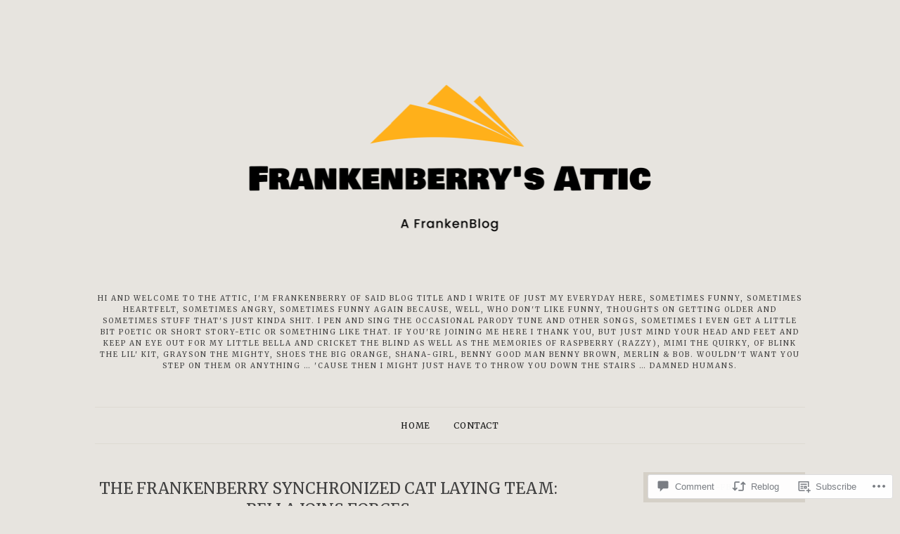

--- FILE ---
content_type: text/html; charset=UTF-8
request_url: https://frankenberrysattic.com/2020/09/25/the-frankenberry-synchronized-cat-laying-team-part-two-bella-joins-the-team/
body_size: 34414
content:
<!DOCTYPE html>
<html lang="en">
<head>
<meta charset="UTF-8">
<meta name="viewport" content="width=device-width, initial-scale=1">
<link rel="profile" href="http://gmpg.org/xfn/11">

<title>The Frankenberry Synchronized Cat Laying Team: Bella Joins Forces</title>
<script type="text/javascript">
  WebFontConfig = {"google":{"families":["Merriweather:r:latin,latin-ext","Merriweather:r,i,b,bi:latin,latin-ext"]},"api_url":"https:\/\/fonts-api.wp.com\/css"};
  (function() {
    var wf = document.createElement('script');
    wf.src = '/wp-content/plugins/custom-fonts/js/webfont.js';
    wf.type = 'text/javascript';
    wf.async = 'true';
    var s = document.getElementsByTagName('script')[0];
    s.parentNode.insertBefore(wf, s);
	})();
</script><style id="jetpack-custom-fonts-css">.wf-active body{font-family:"Merriweather",serif}.wf-active blockquote{font-family:"Merriweather",serif}.wf-active blockquote cite{font-family:"Merriweather",serif}.wf-active #page #infinite-handle span button{font-family:"Merriweather",serif}.wf-active #page #infinite-handle span button:hover{font-family:"Merriweather",serif}.wf-active a.more-link{font-family:"Merriweather",serif}.wf-active #page #jp-relatedposts h3.jp-relatedposts-headline{font-family:"Merriweather",serif}.wf-active h1{font-style:normal;font-weight:400}.wf-active h1, .wf-active h2, .wf-active h3, .wf-active h4, .wf-active h5, .wf-active h6{font-family:"Merriweather",serif;font-weight:400;font-style:normal}.wf-active h1{font-style:normal;font-weight:400}.wf-active h2{font-style:normal;font-weight:400}.wf-active h3{font-style:normal;font-weight:400}.wf-active h4{font-style:normal;font-weight:400}.wf-active h5{font-style:normal;font-weight:400}.wf-active h6{font-style:normal;font-weight:400}.wf-active .site-title{font-family:"Merriweather",serif;font-style:normal;font-weight:400}.wf-active .site-description{font-style:normal;font-weight:400}.wf-active .widget-title{font-family:"Merriweather",serif;font-weight:400;font-style:normal}.wf-active .jetpack-display-remote-posts h4{font-style:normal;font-weight:400}.wf-active .entry-title{font-style:normal;font-weight:400}@media (min-width: 767px){.wf-active .site-title{font-style:normal;font-weight:400}}</style>
<meta name='robots' content='max-image-preview:large' />

<!-- Async WordPress.com Remote Login -->
<script id="wpcom_remote_login_js">
var wpcom_remote_login_extra_auth = '';
function wpcom_remote_login_remove_dom_node_id( element_id ) {
	var dom_node = document.getElementById( element_id );
	if ( dom_node ) { dom_node.parentNode.removeChild( dom_node ); }
}
function wpcom_remote_login_remove_dom_node_classes( class_name ) {
	var dom_nodes = document.querySelectorAll( '.' + class_name );
	for ( var i = 0; i < dom_nodes.length; i++ ) {
		dom_nodes[ i ].parentNode.removeChild( dom_nodes[ i ] );
	}
}
function wpcom_remote_login_final_cleanup() {
	wpcom_remote_login_remove_dom_node_classes( "wpcom_remote_login_msg" );
	wpcom_remote_login_remove_dom_node_id( "wpcom_remote_login_key" );
	wpcom_remote_login_remove_dom_node_id( "wpcom_remote_login_validate" );
	wpcom_remote_login_remove_dom_node_id( "wpcom_remote_login_js" );
	wpcom_remote_login_remove_dom_node_id( "wpcom_request_access_iframe" );
	wpcom_remote_login_remove_dom_node_id( "wpcom_request_access_styles" );
}

// Watch for messages back from the remote login
window.addEventListener( "message", function( e ) {
	if ( e.origin === "https://r-login.wordpress.com" ) {
		var data = {};
		try {
			data = JSON.parse( e.data );
		} catch( e ) {
			wpcom_remote_login_final_cleanup();
			return;
		}

		if ( data.msg === 'LOGIN' ) {
			// Clean up the login check iframe
			wpcom_remote_login_remove_dom_node_id( "wpcom_remote_login_key" );

			var id_regex = new RegExp( /^[0-9]+$/ );
			var token_regex = new RegExp( /^.*|.*|.*$/ );
			if (
				token_regex.test( data.token )
				&& id_regex.test( data.wpcomid )
			) {
				// We have everything we need to ask for a login
				var script = document.createElement( "script" );
				script.setAttribute( "id", "wpcom_remote_login_validate" );
				script.src = '/remote-login.php?wpcom_remote_login=validate'
					+ '&wpcomid=' + data.wpcomid
					+ '&token=' + encodeURIComponent( data.token )
					+ '&host=' + window.location.protocol
					+ '//' + window.location.hostname
					+ '&postid=4381'
					+ '&is_singular=1';
				document.body.appendChild( script );
			}

			return;
		}

		// Safari ITP, not logged in, so redirect
		if ( data.msg === 'LOGIN-REDIRECT' ) {
			window.location = 'https://wordpress.com/log-in?redirect_to=' + window.location.href;
			return;
		}

		// Safari ITP, storage access failed, remove the request
		if ( data.msg === 'LOGIN-REMOVE' ) {
			var css_zap = 'html { -webkit-transition: margin-top 1s; transition: margin-top 1s; } /* 9001 */ html { margin-top: 0 !important; } * html body { margin-top: 0 !important; } @media screen and ( max-width: 782px ) { html { margin-top: 0 !important; } * html body { margin-top: 0 !important; } }';
			var style_zap = document.createElement( 'style' );
			style_zap.type = 'text/css';
			style_zap.appendChild( document.createTextNode( css_zap ) );
			document.body.appendChild( style_zap );

			var e = document.getElementById( 'wpcom_request_access_iframe' );
			e.parentNode.removeChild( e );

			document.cookie = 'wordpress_com_login_access=denied; path=/; max-age=31536000';

			return;
		}

		// Safari ITP
		if ( data.msg === 'REQUEST_ACCESS' ) {
			console.log( 'request access: safari' );

			// Check ITP iframe enable/disable knob
			if ( wpcom_remote_login_extra_auth !== 'safari_itp_iframe' ) {
				return;
			}

			// If we are in a "private window" there is no ITP.
			var private_window = false;
			try {
				var opendb = window.openDatabase( null, null, null, null );
			} catch( e ) {
				private_window = true;
			}

			if ( private_window ) {
				console.log( 'private window' );
				return;
			}

			var iframe = document.createElement( 'iframe' );
			iframe.id = 'wpcom_request_access_iframe';
			iframe.setAttribute( 'scrolling', 'no' );
			iframe.setAttribute( 'sandbox', 'allow-storage-access-by-user-activation allow-scripts allow-same-origin allow-top-navigation-by-user-activation' );
			iframe.src = 'https://r-login.wordpress.com/remote-login.php?wpcom_remote_login=request_access&origin=' + encodeURIComponent( data.origin ) + '&wpcomid=' + encodeURIComponent( data.wpcomid );

			var css = 'html { -webkit-transition: margin-top 1s; transition: margin-top 1s; } /* 9001 */ html { margin-top: 46px !important; } * html body { margin-top: 46px !important; } @media screen and ( max-width: 660px ) { html { margin-top: 71px !important; } * html body { margin-top: 71px !important; } #wpcom_request_access_iframe { display: block; height: 71px !important; } } #wpcom_request_access_iframe { border: 0px; height: 46px; position: fixed; top: 0; left: 0; width: 100%; min-width: 100%; z-index: 99999; background: #23282d; } ';

			var style = document.createElement( 'style' );
			style.type = 'text/css';
			style.id = 'wpcom_request_access_styles';
			style.appendChild( document.createTextNode( css ) );
			document.body.appendChild( style );

			document.body.appendChild( iframe );
		}

		if ( data.msg === 'DONE' ) {
			wpcom_remote_login_final_cleanup();
		}
	}
}, false );

// Inject the remote login iframe after the page has had a chance to load
// more critical resources
window.addEventListener( "DOMContentLoaded", function( e ) {
	var iframe = document.createElement( "iframe" );
	iframe.style.display = "none";
	iframe.setAttribute( "scrolling", "no" );
	iframe.setAttribute( "id", "wpcom_remote_login_key" );
	iframe.src = "https://r-login.wordpress.com/remote-login.php"
		+ "?wpcom_remote_login=key"
		+ "&origin=aHR0cHM6Ly9mcmFua2VuYmVycnlzYXR0aWMuY29t"
		+ "&wpcomid=161690882"
		+ "&time=" + Math.floor( Date.now() / 1000 );
	document.body.appendChild( iframe );
}, false );
</script>
<link rel='dns-prefetch' href='//s0.wp.com' />
<link rel='dns-prefetch' href='//widgets.wp.com' />
<link rel='dns-prefetch' href='//wordpress.com' />
<link rel="alternate" type="application/rss+xml" title=" &raquo; Feed" href="https://frankenberrysattic.com/feed/" />
<link rel="alternate" type="application/rss+xml" title=" &raquo; Comments Feed" href="https://frankenberrysattic.com/comments/feed/" />
<link rel="alternate" type="application/rss+xml" title=" &raquo; The Frankenberry Synchronized Cat Laying Team: Bella Joins&nbsp;Forces Comments Feed" href="https://frankenberrysattic.com/2020/09/25/the-frankenberry-synchronized-cat-laying-team-part-two-bella-joins-the-team/feed/" />
	<script type="text/javascript">
		/* <![CDATA[ */
		function addLoadEvent(func) {
			var oldonload = window.onload;
			if (typeof window.onload != 'function') {
				window.onload = func;
			} else {
				window.onload = function () {
					oldonload();
					func();
				}
			}
		}
		/* ]]> */
	</script>
	<link crossorigin='anonymous' rel='stylesheet' id='all-css-0-1' href='/_static/??-eJxtzEkKgDAQRNELGZs4EDfiWUJsxMzYHby+RARB3BQ8KD6cWZgUGSNDKCL7su2RwCJnbdxjCCnVWYtHggO9ZlxFTsQftYaogf+k3x2+4Vv1voRZqrHvpkHJwV5glDTa&cssminify=yes' type='text/css' media='all' />
<style id='wp-emoji-styles-inline-css'>

	img.wp-smiley, img.emoji {
		display: inline !important;
		border: none !important;
		box-shadow: none !important;
		height: 1em !important;
		width: 1em !important;
		margin: 0 0.07em !important;
		vertical-align: -0.1em !important;
		background: none !important;
		padding: 0 !important;
	}
/*# sourceURL=wp-emoji-styles-inline-css */
</style>
<link crossorigin='anonymous' rel='stylesheet' id='all-css-2-1' href='/wp-content/plugins/gutenberg-core/v22.4.2/build/styles/block-library/style.min.css?m=1769608164i&cssminify=yes' type='text/css' media='all' />
<style id='wp-block-library-inline-css'>
.has-text-align-justify {
	text-align:justify;
}
.has-text-align-justify{text-align:justify;}

/*# sourceURL=wp-block-library-inline-css */
</style><style id='wp-block-latest-posts-inline-css'>
.wp-block-latest-posts{box-sizing:border-box}.wp-block-latest-posts.alignleft{margin-right:2em}.wp-block-latest-posts.alignright{margin-left:2em}.wp-block-latest-posts.wp-block-latest-posts__list{list-style:none}.wp-block-latest-posts.wp-block-latest-posts__list li{clear:both;overflow-wrap:break-word}.wp-block-latest-posts.is-grid{display:flex;flex-wrap:wrap}.wp-block-latest-posts.is-grid li{margin:0 1.25em 1.25em 0;width:100%}@media (min-width:600px){.wp-block-latest-posts.columns-2 li{width:calc(50% - .625em)}.wp-block-latest-posts.columns-2 li:nth-child(2n){margin-right:0}.wp-block-latest-posts.columns-3 li{width:calc(33.33333% - .83333em)}.wp-block-latest-posts.columns-3 li:nth-child(3n){margin-right:0}.wp-block-latest-posts.columns-4 li{width:calc(25% - .9375em)}.wp-block-latest-posts.columns-4 li:nth-child(4n){margin-right:0}.wp-block-latest-posts.columns-5 li{width:calc(20% - 1em)}.wp-block-latest-posts.columns-5 li:nth-child(5n){margin-right:0}.wp-block-latest-posts.columns-6 li{width:calc(16.66667% - 1.04167em)}.wp-block-latest-posts.columns-6 li:nth-child(6n){margin-right:0}}:root :where(.wp-block-latest-posts.is-grid){padding:0}:root :where(.wp-block-latest-posts.wp-block-latest-posts__list){padding-left:0}.wp-block-latest-posts__post-author,.wp-block-latest-posts__post-date{display:block;font-size:.8125em}.wp-block-latest-posts__post-excerpt,.wp-block-latest-posts__post-full-content{margin-bottom:1em;margin-top:.5em}.wp-block-latest-posts__featured-image a{display:inline-block}.wp-block-latest-posts__featured-image img{height:auto;max-width:100%;width:auto}.wp-block-latest-posts__featured-image.alignleft{float:left;margin-right:1em}.wp-block-latest-posts__featured-image.alignright{float:right;margin-left:1em}.wp-block-latest-posts__featured-image.aligncenter{margin-bottom:1em;text-align:center}
/*# sourceURL=https://s0.wp.com/wp-content/plugins/gutenberg-core/v22.4.2/build/styles/block-library/latest-posts/style.min.css */
</style>
<style id='wp-block-paragraph-inline-css'>
.is-small-text{font-size:.875em}.is-regular-text{font-size:1em}.is-large-text{font-size:2.25em}.is-larger-text{font-size:3em}.has-drop-cap:not(:focus):first-letter{float:left;font-size:8.4em;font-style:normal;font-weight:100;line-height:.68;margin:.05em .1em 0 0;text-transform:uppercase}body.rtl .has-drop-cap:not(:focus):first-letter{float:none;margin-left:.1em}p.has-drop-cap.has-background{overflow:hidden}:root :where(p.has-background){padding:1.25em 2.375em}:where(p.has-text-color:not(.has-link-color)) a{color:inherit}p.has-text-align-left[style*="writing-mode:vertical-lr"],p.has-text-align-right[style*="writing-mode:vertical-rl"]{rotate:180deg}
/*# sourceURL=https://s0.wp.com/wp-content/plugins/gutenberg-core/v22.4.2/build/styles/block-library/paragraph/style.min.css */
</style>
<style id='global-styles-inline-css'>
:root{--wp--preset--aspect-ratio--square: 1;--wp--preset--aspect-ratio--4-3: 4/3;--wp--preset--aspect-ratio--3-4: 3/4;--wp--preset--aspect-ratio--3-2: 3/2;--wp--preset--aspect-ratio--2-3: 2/3;--wp--preset--aspect-ratio--16-9: 16/9;--wp--preset--aspect-ratio--9-16: 9/16;--wp--preset--color--black: #000000;--wp--preset--color--cyan-bluish-gray: #abb8c3;--wp--preset--color--white: #ffffff;--wp--preset--color--pale-pink: #f78da7;--wp--preset--color--vivid-red: #cf2e2e;--wp--preset--color--luminous-vivid-orange: #ff6900;--wp--preset--color--luminous-vivid-amber: #fcb900;--wp--preset--color--light-green-cyan: #7bdcb5;--wp--preset--color--vivid-green-cyan: #00d084;--wp--preset--color--pale-cyan-blue: #8ed1fc;--wp--preset--color--vivid-cyan-blue: #0693e3;--wp--preset--color--vivid-purple: #9b51e0;--wp--preset--gradient--vivid-cyan-blue-to-vivid-purple: linear-gradient(135deg,rgb(6,147,227) 0%,rgb(155,81,224) 100%);--wp--preset--gradient--light-green-cyan-to-vivid-green-cyan: linear-gradient(135deg,rgb(122,220,180) 0%,rgb(0,208,130) 100%);--wp--preset--gradient--luminous-vivid-amber-to-luminous-vivid-orange: linear-gradient(135deg,rgb(252,185,0) 0%,rgb(255,105,0) 100%);--wp--preset--gradient--luminous-vivid-orange-to-vivid-red: linear-gradient(135deg,rgb(255,105,0) 0%,rgb(207,46,46) 100%);--wp--preset--gradient--very-light-gray-to-cyan-bluish-gray: linear-gradient(135deg,rgb(238,238,238) 0%,rgb(169,184,195) 100%);--wp--preset--gradient--cool-to-warm-spectrum: linear-gradient(135deg,rgb(74,234,220) 0%,rgb(151,120,209) 20%,rgb(207,42,186) 40%,rgb(238,44,130) 60%,rgb(251,105,98) 80%,rgb(254,248,76) 100%);--wp--preset--gradient--blush-light-purple: linear-gradient(135deg,rgb(255,206,236) 0%,rgb(152,150,240) 100%);--wp--preset--gradient--blush-bordeaux: linear-gradient(135deg,rgb(254,205,165) 0%,rgb(254,45,45) 50%,rgb(107,0,62) 100%);--wp--preset--gradient--luminous-dusk: linear-gradient(135deg,rgb(255,203,112) 0%,rgb(199,81,192) 50%,rgb(65,88,208) 100%);--wp--preset--gradient--pale-ocean: linear-gradient(135deg,rgb(255,245,203) 0%,rgb(182,227,212) 50%,rgb(51,167,181) 100%);--wp--preset--gradient--electric-grass: linear-gradient(135deg,rgb(202,248,128) 0%,rgb(113,206,126) 100%);--wp--preset--gradient--midnight: linear-gradient(135deg,rgb(2,3,129) 0%,rgb(40,116,252) 100%);--wp--preset--font-size--small: 13px;--wp--preset--font-size--medium: 20px;--wp--preset--font-size--large: 36px;--wp--preset--font-size--x-large: 42px;--wp--preset--font-family--albert-sans: 'Albert Sans', sans-serif;--wp--preset--font-family--alegreya: Alegreya, serif;--wp--preset--font-family--arvo: Arvo, serif;--wp--preset--font-family--bodoni-moda: 'Bodoni Moda', serif;--wp--preset--font-family--bricolage-grotesque: 'Bricolage Grotesque', sans-serif;--wp--preset--font-family--cabin: Cabin, sans-serif;--wp--preset--font-family--chivo: Chivo, sans-serif;--wp--preset--font-family--commissioner: Commissioner, sans-serif;--wp--preset--font-family--cormorant: Cormorant, serif;--wp--preset--font-family--courier-prime: 'Courier Prime', monospace;--wp--preset--font-family--crimson-pro: 'Crimson Pro', serif;--wp--preset--font-family--dm-mono: 'DM Mono', monospace;--wp--preset--font-family--dm-sans: 'DM Sans', sans-serif;--wp--preset--font-family--dm-serif-display: 'DM Serif Display', serif;--wp--preset--font-family--domine: Domine, serif;--wp--preset--font-family--eb-garamond: 'EB Garamond', serif;--wp--preset--font-family--epilogue: Epilogue, sans-serif;--wp--preset--font-family--fahkwang: Fahkwang, sans-serif;--wp--preset--font-family--figtree: Figtree, sans-serif;--wp--preset--font-family--fira-sans: 'Fira Sans', sans-serif;--wp--preset--font-family--fjalla-one: 'Fjalla One', sans-serif;--wp--preset--font-family--fraunces: Fraunces, serif;--wp--preset--font-family--gabarito: Gabarito, system-ui;--wp--preset--font-family--ibm-plex-mono: 'IBM Plex Mono', monospace;--wp--preset--font-family--ibm-plex-sans: 'IBM Plex Sans', sans-serif;--wp--preset--font-family--ibarra-real-nova: 'Ibarra Real Nova', serif;--wp--preset--font-family--instrument-serif: 'Instrument Serif', serif;--wp--preset--font-family--inter: Inter, sans-serif;--wp--preset--font-family--josefin-sans: 'Josefin Sans', sans-serif;--wp--preset--font-family--jost: Jost, sans-serif;--wp--preset--font-family--libre-baskerville: 'Libre Baskerville', serif;--wp--preset--font-family--libre-franklin: 'Libre Franklin', sans-serif;--wp--preset--font-family--literata: Literata, serif;--wp--preset--font-family--lora: Lora, serif;--wp--preset--font-family--merriweather: Merriweather, serif;--wp--preset--font-family--montserrat: Montserrat, sans-serif;--wp--preset--font-family--newsreader: Newsreader, serif;--wp--preset--font-family--noto-sans-mono: 'Noto Sans Mono', sans-serif;--wp--preset--font-family--nunito: Nunito, sans-serif;--wp--preset--font-family--open-sans: 'Open Sans', sans-serif;--wp--preset--font-family--overpass: Overpass, sans-serif;--wp--preset--font-family--pt-serif: 'PT Serif', serif;--wp--preset--font-family--petrona: Petrona, serif;--wp--preset--font-family--piazzolla: Piazzolla, serif;--wp--preset--font-family--playfair-display: 'Playfair Display', serif;--wp--preset--font-family--plus-jakarta-sans: 'Plus Jakarta Sans', sans-serif;--wp--preset--font-family--poppins: Poppins, sans-serif;--wp--preset--font-family--raleway: Raleway, sans-serif;--wp--preset--font-family--roboto: Roboto, sans-serif;--wp--preset--font-family--roboto-slab: 'Roboto Slab', serif;--wp--preset--font-family--rubik: Rubik, sans-serif;--wp--preset--font-family--rufina: Rufina, serif;--wp--preset--font-family--sora: Sora, sans-serif;--wp--preset--font-family--source-sans-3: 'Source Sans 3', sans-serif;--wp--preset--font-family--source-serif-4: 'Source Serif 4', serif;--wp--preset--font-family--space-mono: 'Space Mono', monospace;--wp--preset--font-family--syne: Syne, sans-serif;--wp--preset--font-family--texturina: Texturina, serif;--wp--preset--font-family--urbanist: Urbanist, sans-serif;--wp--preset--font-family--work-sans: 'Work Sans', sans-serif;--wp--preset--spacing--20: 0.44rem;--wp--preset--spacing--30: 0.67rem;--wp--preset--spacing--40: 1rem;--wp--preset--spacing--50: 1.5rem;--wp--preset--spacing--60: 2.25rem;--wp--preset--spacing--70: 3.38rem;--wp--preset--spacing--80: 5.06rem;--wp--preset--shadow--natural: 6px 6px 9px rgba(0, 0, 0, 0.2);--wp--preset--shadow--deep: 12px 12px 50px rgba(0, 0, 0, 0.4);--wp--preset--shadow--sharp: 6px 6px 0px rgba(0, 0, 0, 0.2);--wp--preset--shadow--outlined: 6px 6px 0px -3px rgb(255, 255, 255), 6px 6px rgb(0, 0, 0);--wp--preset--shadow--crisp: 6px 6px 0px rgb(0, 0, 0);}:where(body) { margin: 0; }:where(.is-layout-flex){gap: 0.5em;}:where(.is-layout-grid){gap: 0.5em;}body .is-layout-flex{display: flex;}.is-layout-flex{flex-wrap: wrap;align-items: center;}.is-layout-flex > :is(*, div){margin: 0;}body .is-layout-grid{display: grid;}.is-layout-grid > :is(*, div){margin: 0;}body{padding-top: 0px;padding-right: 0px;padding-bottom: 0px;padding-left: 0px;}:root :where(.wp-element-button, .wp-block-button__link){background-color: #32373c;border-width: 0;color: #fff;font-family: inherit;font-size: inherit;font-style: inherit;font-weight: inherit;letter-spacing: inherit;line-height: inherit;padding-top: calc(0.667em + 2px);padding-right: calc(1.333em + 2px);padding-bottom: calc(0.667em + 2px);padding-left: calc(1.333em + 2px);text-decoration: none;text-transform: inherit;}.has-black-color{color: var(--wp--preset--color--black) !important;}.has-cyan-bluish-gray-color{color: var(--wp--preset--color--cyan-bluish-gray) !important;}.has-white-color{color: var(--wp--preset--color--white) !important;}.has-pale-pink-color{color: var(--wp--preset--color--pale-pink) !important;}.has-vivid-red-color{color: var(--wp--preset--color--vivid-red) !important;}.has-luminous-vivid-orange-color{color: var(--wp--preset--color--luminous-vivid-orange) !important;}.has-luminous-vivid-amber-color{color: var(--wp--preset--color--luminous-vivid-amber) !important;}.has-light-green-cyan-color{color: var(--wp--preset--color--light-green-cyan) !important;}.has-vivid-green-cyan-color{color: var(--wp--preset--color--vivid-green-cyan) !important;}.has-pale-cyan-blue-color{color: var(--wp--preset--color--pale-cyan-blue) !important;}.has-vivid-cyan-blue-color{color: var(--wp--preset--color--vivid-cyan-blue) !important;}.has-vivid-purple-color{color: var(--wp--preset--color--vivid-purple) !important;}.has-black-background-color{background-color: var(--wp--preset--color--black) !important;}.has-cyan-bluish-gray-background-color{background-color: var(--wp--preset--color--cyan-bluish-gray) !important;}.has-white-background-color{background-color: var(--wp--preset--color--white) !important;}.has-pale-pink-background-color{background-color: var(--wp--preset--color--pale-pink) !important;}.has-vivid-red-background-color{background-color: var(--wp--preset--color--vivid-red) !important;}.has-luminous-vivid-orange-background-color{background-color: var(--wp--preset--color--luminous-vivid-orange) !important;}.has-luminous-vivid-amber-background-color{background-color: var(--wp--preset--color--luminous-vivid-amber) !important;}.has-light-green-cyan-background-color{background-color: var(--wp--preset--color--light-green-cyan) !important;}.has-vivid-green-cyan-background-color{background-color: var(--wp--preset--color--vivid-green-cyan) !important;}.has-pale-cyan-blue-background-color{background-color: var(--wp--preset--color--pale-cyan-blue) !important;}.has-vivid-cyan-blue-background-color{background-color: var(--wp--preset--color--vivid-cyan-blue) !important;}.has-vivid-purple-background-color{background-color: var(--wp--preset--color--vivid-purple) !important;}.has-black-border-color{border-color: var(--wp--preset--color--black) !important;}.has-cyan-bluish-gray-border-color{border-color: var(--wp--preset--color--cyan-bluish-gray) !important;}.has-white-border-color{border-color: var(--wp--preset--color--white) !important;}.has-pale-pink-border-color{border-color: var(--wp--preset--color--pale-pink) !important;}.has-vivid-red-border-color{border-color: var(--wp--preset--color--vivid-red) !important;}.has-luminous-vivid-orange-border-color{border-color: var(--wp--preset--color--luminous-vivid-orange) !important;}.has-luminous-vivid-amber-border-color{border-color: var(--wp--preset--color--luminous-vivid-amber) !important;}.has-light-green-cyan-border-color{border-color: var(--wp--preset--color--light-green-cyan) !important;}.has-vivid-green-cyan-border-color{border-color: var(--wp--preset--color--vivid-green-cyan) !important;}.has-pale-cyan-blue-border-color{border-color: var(--wp--preset--color--pale-cyan-blue) !important;}.has-vivid-cyan-blue-border-color{border-color: var(--wp--preset--color--vivid-cyan-blue) !important;}.has-vivid-purple-border-color{border-color: var(--wp--preset--color--vivid-purple) !important;}.has-vivid-cyan-blue-to-vivid-purple-gradient-background{background: var(--wp--preset--gradient--vivid-cyan-blue-to-vivid-purple) !important;}.has-light-green-cyan-to-vivid-green-cyan-gradient-background{background: var(--wp--preset--gradient--light-green-cyan-to-vivid-green-cyan) !important;}.has-luminous-vivid-amber-to-luminous-vivid-orange-gradient-background{background: var(--wp--preset--gradient--luminous-vivid-amber-to-luminous-vivid-orange) !important;}.has-luminous-vivid-orange-to-vivid-red-gradient-background{background: var(--wp--preset--gradient--luminous-vivid-orange-to-vivid-red) !important;}.has-very-light-gray-to-cyan-bluish-gray-gradient-background{background: var(--wp--preset--gradient--very-light-gray-to-cyan-bluish-gray) !important;}.has-cool-to-warm-spectrum-gradient-background{background: var(--wp--preset--gradient--cool-to-warm-spectrum) !important;}.has-blush-light-purple-gradient-background{background: var(--wp--preset--gradient--blush-light-purple) !important;}.has-blush-bordeaux-gradient-background{background: var(--wp--preset--gradient--blush-bordeaux) !important;}.has-luminous-dusk-gradient-background{background: var(--wp--preset--gradient--luminous-dusk) !important;}.has-pale-ocean-gradient-background{background: var(--wp--preset--gradient--pale-ocean) !important;}.has-electric-grass-gradient-background{background: var(--wp--preset--gradient--electric-grass) !important;}.has-midnight-gradient-background{background: var(--wp--preset--gradient--midnight) !important;}.has-small-font-size{font-size: var(--wp--preset--font-size--small) !important;}.has-medium-font-size{font-size: var(--wp--preset--font-size--medium) !important;}.has-large-font-size{font-size: var(--wp--preset--font-size--large) !important;}.has-x-large-font-size{font-size: var(--wp--preset--font-size--x-large) !important;}.has-albert-sans-font-family{font-family: var(--wp--preset--font-family--albert-sans) !important;}.has-alegreya-font-family{font-family: var(--wp--preset--font-family--alegreya) !important;}.has-arvo-font-family{font-family: var(--wp--preset--font-family--arvo) !important;}.has-bodoni-moda-font-family{font-family: var(--wp--preset--font-family--bodoni-moda) !important;}.has-bricolage-grotesque-font-family{font-family: var(--wp--preset--font-family--bricolage-grotesque) !important;}.has-cabin-font-family{font-family: var(--wp--preset--font-family--cabin) !important;}.has-chivo-font-family{font-family: var(--wp--preset--font-family--chivo) !important;}.has-commissioner-font-family{font-family: var(--wp--preset--font-family--commissioner) !important;}.has-cormorant-font-family{font-family: var(--wp--preset--font-family--cormorant) !important;}.has-courier-prime-font-family{font-family: var(--wp--preset--font-family--courier-prime) !important;}.has-crimson-pro-font-family{font-family: var(--wp--preset--font-family--crimson-pro) !important;}.has-dm-mono-font-family{font-family: var(--wp--preset--font-family--dm-mono) !important;}.has-dm-sans-font-family{font-family: var(--wp--preset--font-family--dm-sans) !important;}.has-dm-serif-display-font-family{font-family: var(--wp--preset--font-family--dm-serif-display) !important;}.has-domine-font-family{font-family: var(--wp--preset--font-family--domine) !important;}.has-eb-garamond-font-family{font-family: var(--wp--preset--font-family--eb-garamond) !important;}.has-epilogue-font-family{font-family: var(--wp--preset--font-family--epilogue) !important;}.has-fahkwang-font-family{font-family: var(--wp--preset--font-family--fahkwang) !important;}.has-figtree-font-family{font-family: var(--wp--preset--font-family--figtree) !important;}.has-fira-sans-font-family{font-family: var(--wp--preset--font-family--fira-sans) !important;}.has-fjalla-one-font-family{font-family: var(--wp--preset--font-family--fjalla-one) !important;}.has-fraunces-font-family{font-family: var(--wp--preset--font-family--fraunces) !important;}.has-gabarito-font-family{font-family: var(--wp--preset--font-family--gabarito) !important;}.has-ibm-plex-mono-font-family{font-family: var(--wp--preset--font-family--ibm-plex-mono) !important;}.has-ibm-plex-sans-font-family{font-family: var(--wp--preset--font-family--ibm-plex-sans) !important;}.has-ibarra-real-nova-font-family{font-family: var(--wp--preset--font-family--ibarra-real-nova) !important;}.has-instrument-serif-font-family{font-family: var(--wp--preset--font-family--instrument-serif) !important;}.has-inter-font-family{font-family: var(--wp--preset--font-family--inter) !important;}.has-josefin-sans-font-family{font-family: var(--wp--preset--font-family--josefin-sans) !important;}.has-jost-font-family{font-family: var(--wp--preset--font-family--jost) !important;}.has-libre-baskerville-font-family{font-family: var(--wp--preset--font-family--libre-baskerville) !important;}.has-libre-franklin-font-family{font-family: var(--wp--preset--font-family--libre-franklin) !important;}.has-literata-font-family{font-family: var(--wp--preset--font-family--literata) !important;}.has-lora-font-family{font-family: var(--wp--preset--font-family--lora) !important;}.has-merriweather-font-family{font-family: var(--wp--preset--font-family--merriweather) !important;}.has-montserrat-font-family{font-family: var(--wp--preset--font-family--montserrat) !important;}.has-newsreader-font-family{font-family: var(--wp--preset--font-family--newsreader) !important;}.has-noto-sans-mono-font-family{font-family: var(--wp--preset--font-family--noto-sans-mono) !important;}.has-nunito-font-family{font-family: var(--wp--preset--font-family--nunito) !important;}.has-open-sans-font-family{font-family: var(--wp--preset--font-family--open-sans) !important;}.has-overpass-font-family{font-family: var(--wp--preset--font-family--overpass) !important;}.has-pt-serif-font-family{font-family: var(--wp--preset--font-family--pt-serif) !important;}.has-petrona-font-family{font-family: var(--wp--preset--font-family--petrona) !important;}.has-piazzolla-font-family{font-family: var(--wp--preset--font-family--piazzolla) !important;}.has-playfair-display-font-family{font-family: var(--wp--preset--font-family--playfair-display) !important;}.has-plus-jakarta-sans-font-family{font-family: var(--wp--preset--font-family--plus-jakarta-sans) !important;}.has-poppins-font-family{font-family: var(--wp--preset--font-family--poppins) !important;}.has-raleway-font-family{font-family: var(--wp--preset--font-family--raleway) !important;}.has-roboto-font-family{font-family: var(--wp--preset--font-family--roboto) !important;}.has-roboto-slab-font-family{font-family: var(--wp--preset--font-family--roboto-slab) !important;}.has-rubik-font-family{font-family: var(--wp--preset--font-family--rubik) !important;}.has-rufina-font-family{font-family: var(--wp--preset--font-family--rufina) !important;}.has-sora-font-family{font-family: var(--wp--preset--font-family--sora) !important;}.has-source-sans-3-font-family{font-family: var(--wp--preset--font-family--source-sans-3) !important;}.has-source-serif-4-font-family{font-family: var(--wp--preset--font-family--source-serif-4) !important;}.has-space-mono-font-family{font-family: var(--wp--preset--font-family--space-mono) !important;}.has-syne-font-family{font-family: var(--wp--preset--font-family--syne) !important;}.has-texturina-font-family{font-family: var(--wp--preset--font-family--texturina) !important;}.has-urbanist-font-family{font-family: var(--wp--preset--font-family--urbanist) !important;}.has-work-sans-font-family{font-family: var(--wp--preset--font-family--work-sans) !important;}
/*# sourceURL=global-styles-inline-css */
</style>

<style id='classic-theme-styles-inline-css'>
.wp-block-button__link{background-color:#32373c;border-radius:9999px;box-shadow:none;color:#fff;font-size:1.125em;padding:calc(.667em + 2px) calc(1.333em + 2px);text-decoration:none}.wp-block-file__button{background:#32373c;color:#fff}.wp-block-accordion-heading{margin:0}.wp-block-accordion-heading__toggle{background-color:inherit!important;color:inherit!important}.wp-block-accordion-heading__toggle:not(:focus-visible){outline:none}.wp-block-accordion-heading__toggle:focus,.wp-block-accordion-heading__toggle:hover{background-color:inherit!important;border:none;box-shadow:none;color:inherit;padding:var(--wp--preset--spacing--20,1em) 0;text-decoration:none}.wp-block-accordion-heading__toggle:focus-visible{outline:auto;outline-offset:0}
/*# sourceURL=/wp-content/plugins/gutenberg-core/v22.4.2/build/styles/block-library/classic.min.css */
</style>
<link crossorigin='anonymous' rel='stylesheet' id='all-css-4-1' href='/_static/??-eJx9j9tuAjEMRH+oXne5tPSh4lNQLhYNxEkUO0v792SFgKqV9iVKxnNmHLwUcDkpJcUS2zEkQZdtzO4suBrG3TCCBC6RoNI0bNAH0YcDRH8iDU7kBX8FcYNnVqWuczE6O5h8MBSJu20JuwR/JO243O+g9L2MlF4D1pZKItBPDo1Bv3qXLHEn0mLcGbp0i7gNkHNO9+FhouRzRdM0s1EN7h+GUh3aFqLHiart1V2cvyl/3/Mye/4c399269fN9mN1ugLUAZGN&cssminify=yes' type='text/css' media='all' />
<link rel='stylesheet' id='verbum-gutenberg-css-css' href='https://widgets.wp.com/verbum-block-editor/block-editor.css?ver=1738686361' media='all' />
<link crossorigin='anonymous' rel='stylesheet' id='all-css-6-1' href='/_static/??-eJyFT1sOwjAMuxCloKFNfCDOsnbZFkibqg8mbk/HYLyk8Rc7duzIwQnNNoKN0iThKHVog9RsTKYE4RkyCl/MOjMridJyxOwO8zAt8k20mlLz8DZ16Ke1QTtLnrGxB5OFzoPBZCRTACtDvBL8SN8ahqSC9ugijvktE/GwpO/5Al6opBTlsL/nPSjiLo/d/YMXXDJ1wIJY12OnDyBaqtGP1qM5bKtyVxTlZl+dbq8Sj5M=&cssminify=yes' type='text/css' media='all' />
<link crossorigin='anonymous' rel='stylesheet' id='print-css-7-1' href='/wp-content/mu-plugins/global-print/global-print.css?m=1465851035i&cssminify=yes' type='text/css' media='print' />
<style id='jetpack-global-styles-frontend-style-inline-css'>
:root { --font-headings: unset; --font-base: unset; --font-headings-default: -apple-system,BlinkMacSystemFont,"Segoe UI",Roboto,Oxygen-Sans,Ubuntu,Cantarell,"Helvetica Neue",sans-serif; --font-base-default: -apple-system,BlinkMacSystemFont,"Segoe UI",Roboto,Oxygen-Sans,Ubuntu,Cantarell,"Helvetica Neue",sans-serif;}
/*# sourceURL=jetpack-global-styles-frontend-style-inline-css */
</style>
<link crossorigin='anonymous' rel='stylesheet' id='all-css-10-1' href='/_static/??-eJyNjtEKwjAMRX/IGKaV+SJ+inRt7TLTZiwdw793k72oIHsJ90BybnDqwUkuIRdMI/Q8RsqKXSi9dY+VMYksw48cFLW1Q/DW++c7Uo57p7rD7aYbZYcqjiwDSxT9gB9baUOae1uDkaWx/K9uIh9DUZxX1gxxIA82e2DSsuW2md9QILgLs0xfuAiu6VLVp+PhbOrKdC9/Ong1&cssminify=yes' type='text/css' media='all' />
<script type="text/javascript" id="jetpack_related-posts-js-extra">
/* <![CDATA[ */
var related_posts_js_options = {"post_heading":"h4"};
//# sourceURL=jetpack_related-posts-js-extra
/* ]]> */
</script>
<script type="text/javascript" id="wpcom-actionbar-placeholder-js-extra">
/* <![CDATA[ */
var actionbardata = {"siteID":"161690882","postID":"4381","siteURL":"https://frankenberrysattic.com","xhrURL":"https://frankenberrysattic.com/wp-admin/admin-ajax.php","nonce":"a2d72dba4d","isLoggedIn":"","statusMessage":"","subsEmailDefault":"instantly","proxyScriptUrl":"https://s0.wp.com/wp-content/js/wpcom-proxy-request.js?m=1513050504i&amp;ver=20211021","shortlink":"https://wp.me/paWrbs-18F","i18n":{"followedText":"New posts from this site will now appear in your \u003Ca href=\"https://wordpress.com/reader\"\u003EReader\u003C/a\u003E","foldBar":"Collapse this bar","unfoldBar":"Expand this bar","shortLinkCopied":"Shortlink copied to clipboard."}};
//# sourceURL=wpcom-actionbar-placeholder-js-extra
/* ]]> */
</script>
<script type="text/javascript" id="jetpack-mu-wpcom-settings-js-before">
/* <![CDATA[ */
var JETPACK_MU_WPCOM_SETTINGS = {"assetsUrl":"https://s0.wp.com/wp-content/mu-plugins/jetpack-mu-wpcom-plugin/moon/jetpack_vendor/automattic/jetpack-mu-wpcom/src/build/"};
//# sourceURL=jetpack-mu-wpcom-settings-js-before
/* ]]> */
</script>
<script crossorigin='anonymous' type='text/javascript'  src='/_static/??-eJx9jU0OwiAQhS8kndoEXRmPYlrAZhCYSRmK3l5MNKku3L0v7w8qK0NJXBKIRXEoM6YM3gmP5vZmiEQJLpgMTAWDhcWFUZxVTFnyN3URU+fzDjbDvmWCKF7o/vj1Nqe5TNksyILU6EohUP0Tr2hn1+79R6qpRFYrulfrHE/7o9Z9fxgG7Z/GwFYK'></script>
<script type="text/javascript" id="rlt-proxy-js-after">
/* <![CDATA[ */
	rltInitialize( {"token":null,"iframeOrigins":["https:\/\/widgets.wp.com"]} );
//# sourceURL=rlt-proxy-js-after
/* ]]> */
</script>
<link rel="EditURI" type="application/rsd+xml" title="RSD" href="https://frankenberrysattic.wordpress.com/xmlrpc.php?rsd" />
<meta name="generator" content="WordPress.com" />
<link rel="canonical" href="https://frankenberrysattic.com/2020/09/25/the-frankenberry-synchronized-cat-laying-team-part-two-bella-joins-the-team/" />
<link rel='shortlink' href='https://wp.me/paWrbs-18F' />
<link rel="alternate" type="application/json+oembed" href="https://public-api.wordpress.com/oembed/?format=json&amp;url=https%3A%2F%2Ffrankenberrysattic.com%2F2020%2F09%2F25%2Fthe-frankenberry-synchronized-cat-laying-team-part-two-bella-joins-the-team%2F&amp;for=wpcom-auto-discovery" /><link rel="alternate" type="application/xml+oembed" href="https://public-api.wordpress.com/oembed/?format=xml&amp;url=https%3A%2F%2Ffrankenberrysattic.com%2F2020%2F09%2F25%2Fthe-frankenberry-synchronized-cat-laying-team-part-two-bella-joins-the-team%2F&amp;for=wpcom-auto-discovery" />
<!-- Jetpack Open Graph Tags -->
<meta property="og:type" content="article" />
<meta property="og:title" content="The Frankenberry Synchronized Cat Laying Team: Bella Joins Forces" />
<meta property="og:url" content="https://frankenberrysattic.com/2020/09/25/the-frankenberry-synchronized-cat-laying-team-part-two-bella-joins-the-team/" />
<meta property="og:description" content="Recently I posted of the Frankenberry Synchronized Cat Laying team training for the Feline Olympics and of Cricket the Blind and Mimi the Quirky being celebrated members of it, well actually, the o…" />
<meta property="article:published_time" content="2020-09-26T02:43:02+00:00" />
<meta property="article:modified_time" content="2024-02-11T15:28:13+00:00" />
<meta property="og:image" content="https://frankenberrysattic.com/wp-content/uploads/2020/08/mimi-cricket-synchronized-laying.jpg" />
<meta property="og:image:width" content="361" />
<meta property="og:image:height" content="757" />
<meta property="og:image:alt" content="Mimi &amp; Cricket synchronized laying" />
<meta property="og:locale" content="en_US" />
<meta property="article:publisher" content="https://www.facebook.com/WordPresscom" />
<meta name="twitter:text:title" content="The Frankenberry Synchronized Cat Laying Team: Bella Joins&nbsp;Forces" />
<meta name="twitter:image" content="https://frankenberrysattic.com/wp-content/uploads/2020/08/mimi-cricket-synchronized-laying.jpg?w=640" />
<meta name="twitter:image:alt" content="Mimi &amp; Cricket synchronized laying" />
<meta name="twitter:card" content="summary_large_image" />

<!-- End Jetpack Open Graph Tags -->
<link rel="search" type="application/opensearchdescription+xml" href="https://frankenberrysattic.com/osd.xml" title="" />
<link rel="search" type="application/opensearchdescription+xml" href="https://s1.wp.com/opensearch.xml" title="WordPress.com" />
<meta name="theme-color" content="#e7e4df" />
<link rel="pingback" href="https://frankenberrysattic.com/xmlrpc.php"><meta name="description" content="Recently I posted of the Frankenberry Synchronized Cat Laying team training for the Feline Olympics and of Cricket the Blind and Mimi the Quirky being celebrated members of it, well actually, the only members of it but still renowned within cat laying circles for their perfectly in sync almost effortless laying techniques. “They just make&hellip;" />
<style type="text/css" id="custom-background-css">
body.custom-background { background-color: #e7e4df; }
</style>
	<style type="text/css" id="custom-colors-css">body { color: #404040;}
.tag-cloud-link { border-color: #ebebeb;}
.tag-cloud-link { border-color: rgba( 235, 235, 235, 0.4 );}
.main-navigation a, input[type="text"], input[type="email"], input[type="url"], input[type="password"], input[type="search"], input[type="number"], input[type="tel"], input[type="range"], input[type="date"], input[type="month"], input[type="week"], input[type="time"], input[type="datetime"], input[type="datetime-local"], input[type="color"], input[type="text"]:focus, input[type="email"]:focus, input[type="url"]:focus, input[type="password"]:focus, input[type="search"]:focus, input[type="number"]:focus, input[type="tel"]:focus, input[type="range"]:focus, input[type="date"]:focus, input[type="month"]:focus, input[type="week"]:focus, input[type="time"]:focus, input[type="datetime"]:focus, input[type="datetime-local"]:focus, input[type="color"]:focus, a, a:visited, .dropdown-toggle, .widget-title a, .entry-meta a:hover, .entry-content a:hover { color: #161616;}
button, input[type="button"], input[type="reset"], input[type="submit"], button, input[type="button"]:focus, input[type="reset"]:focus, input[type="submit"]:focus, #page #infinite-handle span button, #page #infinite-handle span button:hover, .widget-title, .comment-reply-link { color: #2D2D2D;}
.entry-footer a { color: #444444;}
.entry-footer a:hover { color: #5E5E5E;}
body, .featured-post-content, a.more-link { background: #e7e4df;}
hr, .featured-post.without-thumbnail { background: #DEDAD3;}
.site-footer, blockquote, abbr, acronym, table th, table td, select, .site-bar, .main-navigation, .main-navigation ul ul, .main-navigation ul ul a, .dropdown-toggle::after, .site-main .comment-navigation, .site-main .posts-navigation, .site-main .post-navigation, .widget, .page-header, .hentry, a.more-link, .page-links, .featured-posts-wrapper, .comment-list .comment-body { border-color: #DEDAD3;}
a.more-link:hover { border-color: #D5D0C7;}
input[type="text"], input[type="email"], input[type="url"], input[type="password"], input[type="search"], input[type="number"], input[type="tel"], input[type="range"], input[type="date"], input[type="month"], input[type="week"], input[type="time"], input[type="datetime"], input[type="datetime-local"], input[type="color"], #page #infinite-handle span button:hover, .widget-title, .entry-footer a:hover, comment-reply-link:hover { background: #D5D0C7;}
button, input[type="button"], input[type="reset"], input[type="submit"], #page #infinite-handle span button, .comment-reply-link { background: #e38480;}
button, input[type="button"]:hover, input[type="reset"]:hover, input[type="submit"]:hover { background: #E17A77;}
a:hover, a:focus, a:active, .main-navigation a:hover, .main-navigation a:focus, .entry-meta a, .entry-content a, a.more-link, .main-navigation .current-menu-item > a, .main-navigation .current_page_item > a { color: #CA342F;}
</style>
<link rel="icon" href="https://frankenberrysattic.com/wp-content/uploads/2023/06/cropped-fberry-head-shot.jpg?w=32" sizes="32x32" />
<link rel="icon" href="https://frankenberrysattic.com/wp-content/uploads/2023/06/cropped-fberry-head-shot.jpg?w=192" sizes="192x192" />
<link rel="apple-touch-icon" href="https://frankenberrysattic.com/wp-content/uploads/2023/06/cropped-fberry-head-shot.jpg?w=180" />
<meta name="msapplication-TileImage" content="https://frankenberrysattic.com/wp-content/uploads/2023/06/cropped-fberry-head-shot.jpg?w=270" />
<!-- Jetpack Google Analytics -->
			<script type='text/javascript'>
				var _gaq = _gaq || [];
				_gaq.push(['_setAccount', 'UA-173170975-1']);
_gaq.push(['_trackPageview']);
				(function() {
					var ga = document.createElement('script'); ga.type = 'text/javascript'; ga.async = true;
					ga.src = ('https:' === document.location.protocol ? 'https://ssl' : 'http://www') + '.google-analytics.com/ga.js';
					var s = document.getElementsByTagName('script')[0]; s.parentNode.insertBefore(ga, s);
				})();
			</script>
			<!-- End Jetpack Google Analytics -->
<link crossorigin='anonymous' rel='stylesheet' id='all-css-0-3' href='/_static/??-eJyNjMEKgzAQBX9Ifdha9CJ+StF1KdFkN7gJ+X0RbM89zjAMSqxJJbEkhFxHnz9ODBunONN+M4Kq4O2EsHil3WDFRT4aMqvw/yHomj0baD40G/tf9BXXcApj27+ej6Hr2247ASkBO20=&cssminify=yes' type='text/css' media='all' />
</head>

<body class="wp-singular post-template-default single single-post postid-4381 single-format-standard custom-background wp-custom-logo wp-embed-responsive wp-theme-premiumolsen customizer-styles-applied jetpack-reblog-enabled custom-colors">

<div id="page" class="site">

	<div class="container">
		<div class="row">
			<div class="col-lg-12">

				<header id="masthead" class="site-header" role="banner">

					
					<div class="site-branding textcenter-xs">

													<div class="site-social">
															</div>
						
						<a href="https://frankenberrysattic.com/" class="custom-logo-link" rel="home"><img width="720" height="350" src="https://frankenberrysattic.com/wp-content/uploads/2021/03/transparent-logo.png" class="custom-logo" alt="" decoding="async" srcset="https://frankenberrysattic.com/wp-content/uploads/2021/03/transparent-logo.png?w=720&amp;h=350 720w, https://frankenberrysattic.com/wp-content/uploads/2021/03/transparent-logo.png?w=1440&amp;h=701 1440w, https://frankenberrysattic.com/wp-content/uploads/2021/03/transparent-logo.png?w=150&amp;h=73 150w, https://frankenberrysattic.com/wp-content/uploads/2021/03/transparent-logo.png?w=300&amp;h=146 300w, https://frankenberrysattic.com/wp-content/uploads/2021/03/transparent-logo.png?w=768&amp;h=374 768w, https://frankenberrysattic.com/wp-content/uploads/2021/03/transparent-logo.png?w=1024&amp;h=498 1024w" sizes="(max-width: 720px) 100vw, 720px" data-attachment-id="5560" data-permalink="https://frankenberrysattic.com/transparent-logo/" data-orig-file="https://frankenberrysattic.com/wp-content/uploads/2021/03/transparent-logo.png" data-orig-size="3004,1462" data-comments-opened="1" data-image-meta="{&quot;aperture&quot;:&quot;0&quot;,&quot;credit&quot;:&quot;&quot;,&quot;camera&quot;:&quot;&quot;,&quot;caption&quot;:&quot;&quot;,&quot;created_timestamp&quot;:&quot;0&quot;,&quot;copyright&quot;:&quot;&quot;,&quot;focal_length&quot;:&quot;0&quot;,&quot;iso&quot;:&quot;0&quot;,&quot;shutter_speed&quot;:&quot;0&quot;,&quot;title&quot;:&quot;&quot;,&quot;orientation&quot;:&quot;0&quot;}" data-image-title="Transparent Logo" data-image-description="" data-image-caption="" data-medium-file="https://frankenberrysattic.com/wp-content/uploads/2021/03/transparent-logo.png?w=300" data-large-file="https://frankenberrysattic.com/wp-content/uploads/2021/03/transparent-logo.png?w=720" /></a>
													<p class="site-title"><a href="https://frankenberrysattic.com/" rel="home"></a></p>
						
																			<p class="site-description">Hi and welcome to the Attic, I&#039;m Frankenberry of said Blog Title and I write of just my everyday here, sometimes funny, sometimes heartfelt, sometimes angry, sometimes funny again because, well, who don&#039;t like funny, thoughts on getting older and sometimes stuff that&#039;s just kinda shit. I pen and sing the occasional parody tune and other songs, sometimes I even get a little bit poetic or short story-etic or something like that. If you&#039;re joining me here I thank you, but just mind your head and feet and keep an eye out for my little Bella and Cricket The Blind as well as the memories of Raspberry (Razzy), Mimi the Quirky, of Blink The Lil&#039; Kit, Grayson the Mighty, Shoes the Big Orange, Shana-Girl, Benny Good Man Benny Brown, Merlin &amp; Bob. Wouldn&#039;t want you step on them or anything &#8230; &#039;cause then I might just have to throw you down the stairs &#8230; damned humans.</p>
						
					</div><!-- .site-branding -->

					<nav id="site-navigation" class="main-navigation" role="navigation">
						<button class="menu-toggle" aria-controls="primary-menu" aria-expanded="false">Menu</button>
						<div class="menu-primary-container"><ul id="primary-menu" class="menu"><li id="menu-item-6" class="menu-item menu-item-type-custom menu-item-object-custom menu-item-6"><a href="/">Home</a></li>
<li id="menu-item-7" class="menu-item menu-item-type-post_type menu-item-object-page menu-item-7"><a href="https://frankenberrysattic.com/contact/">Contact</a></li>
</ul></div>					</nav><!-- #site-navigation -->

				</header><!-- #masthead -->

				
				<div id="content" class="site-content">
					<div class="row">

	<div id="primary" class="content-area col-lg-8">
		<main id="main" class="site-main" role="main">

		<article id="post-4381" class="post-4381 post type-post status-publish format-standard hentry category-uncategorized">
	<header class="entry-header">
					<div class="entry-meta entry-categories">
							</div><!-- .entry-meta -->
				
		<h1 class="entry-title">The Frankenberry Synchronized Cat Laying Team: Bella Joins&nbsp;Forces</h1>		
		<span class="entry-div"></span>	
		
					<div class="entry-meta">
				<span class="posted-on"><time class="entry-date published" datetime="2020-09-25T22:43:02-04:00">September 25, 2020</time><time class="updated" datetime="2024-02-11T10:28:13-05:00">February 11, 2024</time></span><span class="byline">by <span class="author vcard"><a class="url fn n" href="https://frankenberrysattic.com/author/sfrankenberry/">Stephen J Frankenberry</a></span></span>			</div><!-- .entry-meta -->
			</header><!-- .entry-header -->
	
	<div class="entry-content">
		
		
		
<p class="wp-block-paragraph">Recently I posted of the Frankenberry Synchronized Cat Laying team training for the Feline Olympics and of Cricket the Blind and Mimi the Quirky being celebrated members of it, well actually, the only members of it but still renowned within cat laying circles for their perfectly in sync almost effortless laying techniques.</p>


<p><img data-attachment-id="3939" data-permalink="https://frankenberrysattic.com/2020/08/12/the-frankenberry-synchronized-cat-laying-team/mimi-cricket-synchronized-laying/" data-orig-file="https://frankenberrysattic.com/wp-content/uploads/2020/08/mimi-cricket-synchronized-laying.jpg" data-orig-size="361,757" data-comments-opened="1" data-image-meta="{&quot;aperture&quot;:&quot;0&quot;,&quot;credit&quot;:&quot;&quot;,&quot;camera&quot;:&quot;&quot;,&quot;caption&quot;:&quot;&quot;,&quot;created_timestamp&quot;:&quot;0&quot;,&quot;copyright&quot;:&quot;&quot;,&quot;focal_length&quot;:&quot;0&quot;,&quot;iso&quot;:&quot;0&quot;,&quot;shutter_speed&quot;:&quot;0&quot;,&quot;title&quot;:&quot;&quot;,&quot;orientation&quot;:&quot;0&quot;}" data-image-title="Mimi &amp;amp; Cricket synchronized laying" data-image-description="" data-image-caption="" data-medium-file="https://frankenberrysattic.com/wp-content/uploads/2020/08/mimi-cricket-synchronized-laying.jpg?w=143" data-large-file="https://frankenberrysattic.com/wp-content/uploads/2020/08/mimi-cricket-synchronized-laying.jpg?w=361" class="alignnone size-full wp-image-3939" src="https://frankenberrysattic.com/wp-content/uploads/2020/08/mimi-cricket-synchronized-laying.jpg" alt="Mimi &amp;amp; Cricket synchronized laying" width="361" height="757" srcset="https://frankenberrysattic.com/wp-content/uploads/2020/08/mimi-cricket-synchronized-laying.jpg 361w, https://frankenberrysattic.com/wp-content/uploads/2020/08/mimi-cricket-synchronized-laying.jpg?w=72&amp;h=150 72w, https://frankenberrysattic.com/wp-content/uploads/2020/08/mimi-cricket-synchronized-laying.jpg?w=143&amp;h=300 143w" sizes="(max-width: 361px) 100vw, 361px"></p>


<p class="wp-block-paragraph"></p>



<p class="wp-block-paragraph">“They just make it seem so easy” said Captain Marmalade of team <em>Lay Like Ya Lazy </em> &#8220;like they could just lay down at any moment right in tandem without even a single signal to each other. It’s almost unfair … the skill”</p>



<p class="wp-block-paragraph">Well, Little Bella, who qualified in boxing baseball cap brims for the games thought to expand her repertoire and add to this renown of Miss Cricket and the Memes, by joining them to try and help pull off the difficult and sometimes even dangerous “Triple Lay”</p>



<p class="wp-block-paragraph">“I saw that attempted once … Duluth, at the semi’s …” marveled Fluffernutter (Fluff for short &#8211; or Nutter depending on weird cat shit) who’s <em>We Cra-Cra for the Lay-Lay </em> team placed in those semi’s “… but it was a disaster, especially for Sir Meowalot. I remember it like it was yesterday whenever that was. Meowalot’s team <em>All Day Cat Lay</em>  had really been laying a clinic for all of us but then he and Snowball and Ms Whiska made the triple attempt. You could tell they were off from the start. Could it have been that errant red dot when one of the crowd accidentally dropped their laser pointer and it went off? Sure. Or that distant sound of a can of food being cracked backstage right at that very moment? Yeah, it’s possible. But whatever it was they just weren’t right. </p>



<p class="wp-block-paragraph">Snowball circled left, Ms Whiska right but not quite in rhythm, not together and poor Sir Meowalot got confused. He was supposed to just stay in the middle, be the balance, but he instead tried to go both right AND left, screwed himself all up and got a claw stuck in the carpet of the laying field. Then he just sat there with his stuck twisted claw while looking plaintively for help … painful to watch … especially when his human was slow to assist. The Cat Laying governing committee has since changed the laying field rules from exclusively carpet to an option of hardwood. It’s why team Frankenberry is so good and has such an advantage, they have the perfect training facility. I’m envious of that. Our carpeted training site is always being menaced … something about cat hair … by some noisy loud angry monster that sucks the quiet right out of the room and makes me hide under the couch. Apparently, Team Frankenberry’s training site only requires a kinder non-monster quiet sweep thing on a stick, though that’s gotta be difficult to try and hold yourself back from nosing the pile”</p>



<p class="wp-block-paragraph">So, Team Frankenberry trains, Cricket the Blind, Mimi the Quirky and now Little Bella hoping to achieve glory at these upcoming games. Can they pull off the “Triple Lay” under the pressure of a crowd taking non-stop pictures or talking annoying baby talk pet-style or possible errant red laser dots (or even intentional ones – damned Russian cat teams) and maybe even dinner being served backstage?</p>



<p class="wp-block-paragraph">We’ll just have to see.</p>



<p class="wp-block-paragraph">Training though, is going well.</p>


<p><img data-attachment-id="4383" data-permalink="https://frankenberrysattic.com/2020/09/25/the-frankenberry-synchronized-cat-laying-team-part-two-bella-joins-the-team/synchonized-cat-laying-team-w-bella/" data-orig-file="https://frankenberrysattic.com/wp-content/uploads/2020/09/synchonized-cat-laying-team-w-bella.jpg" data-orig-size="620,826" data-comments-opened="1" data-image-meta="{&quot;aperture&quot;:&quot;0&quot;,&quot;credit&quot;:&quot;&quot;,&quot;camera&quot;:&quot;&quot;,&quot;caption&quot;:&quot;&quot;,&quot;created_timestamp&quot;:&quot;0&quot;,&quot;copyright&quot;:&quot;&quot;,&quot;focal_length&quot;:&quot;0&quot;,&quot;iso&quot;:&quot;0&quot;,&quot;shutter_speed&quot;:&quot;0&quot;,&quot;title&quot;:&quot;&quot;,&quot;orientation&quot;:&quot;0&quot;}" data-image-title="Synchonized Cat Laying Team w Bella" data-image-description="" data-image-caption="" data-medium-file="https://frankenberrysattic.com/wp-content/uploads/2020/09/synchonized-cat-laying-team-w-bella.jpg?w=225" data-large-file="https://frankenberrysattic.com/wp-content/uploads/2020/09/synchonized-cat-laying-team-w-bella.jpg?w=620" class="alignnone size-full wp-image-4383" src="https://frankenberrysattic.com/wp-content/uploads/2020/09/synchonized-cat-laying-team-w-bella.jpg" alt="Synchonized Cat Laying Team w Bella" width="620" height="826" srcset="https://frankenberrysattic.com/wp-content/uploads/2020/09/synchonized-cat-laying-team-w-bella.jpg 620w, https://frankenberrysattic.com/wp-content/uploads/2020/09/synchonized-cat-laying-team-w-bella.jpg?w=113&amp;h=150 113w, https://frankenberrysattic.com/wp-content/uploads/2020/09/synchonized-cat-laying-team-w-bella.jpg?w=225&amp;h=300 225w" sizes="(max-width: 620px) 100vw, 620px"></p><div id="jp-post-flair" class="sharedaddy sd-like-enabled sd-sharing-enabled"><div class="sharedaddy sd-sharing-enabled"><div class="robots-nocontent sd-block sd-social sd-social-icon-text sd-sharing"><h3 class="sd-title">Share this:</h3><div class="sd-content"><ul><li class="share-twitter"><a rel="nofollow noopener noreferrer"
				data-shared="sharing-twitter-4381"
				class="share-twitter sd-button share-icon"
				href="https://frankenberrysattic.com/2020/09/25/the-frankenberry-synchronized-cat-laying-team-part-two-bella-joins-the-team/?share=twitter"
				target="_blank"
				aria-labelledby="sharing-twitter-4381"
				>
				<span id="sharing-twitter-4381" hidden>Share on X (Opens in new window)</span>
				<span>X</span>
			</a></li><li class="share-facebook"><a rel="nofollow noopener noreferrer"
				data-shared="sharing-facebook-4381"
				class="share-facebook sd-button share-icon"
				href="https://frankenberrysattic.com/2020/09/25/the-frankenberry-synchronized-cat-laying-team-part-two-bella-joins-the-team/?share=facebook"
				target="_blank"
				aria-labelledby="sharing-facebook-4381"
				>
				<span id="sharing-facebook-4381" hidden>Share on Facebook (Opens in new window)</span>
				<span>Facebook</span>
			</a></li><li class="share-end"></li></ul></div></div></div><div class='sharedaddy sd-block sd-like jetpack-likes-widget-wrapper jetpack-likes-widget-unloaded' id='like-post-wrapper-161690882-4381-697b29a949487' data-src='//widgets.wp.com/likes/index.html?ver=20260129#blog_id=161690882&amp;post_id=4381&amp;origin=frankenberrysattic.wordpress.com&amp;obj_id=161690882-4381-697b29a949487&amp;domain=frankenberrysattic.com' data-name='like-post-frame-161690882-4381-697b29a949487' data-title='Like or Reblog'><div class='likes-widget-placeholder post-likes-widget-placeholder' style='height: 55px;'><span class='button'><span>Like</span></span> <span class='loading'>Loading...</span></div><span class='sd-text-color'></span><a class='sd-link-color'></a></div>
<div id='jp-relatedposts' class='jp-relatedposts' >
	
</div></div>	</div><!-- .entry-content -->

		
</article><!-- #post-## -->
	<nav class="navigation post-navigation" aria-label="Posts">
		<h2 class="screen-reader-text">Post navigation</h2>
		<div class="nav-links"><div class="nav-previous"><a href="https://frankenberrysattic.com/2020/09/19/we-let-billy-drive-the-car/" rel="prev">We Let Billy Drive The Car&nbsp;(song)</a></div><div class="nav-next"><a href="https://frankenberrysattic.com/2020/09/26/shoess-chair/" rel="next">Shoes&#8217;s Chair</a></div></div>
	</nav>

<div id="comments" class="comments-area">

			<h2 class="comments-title">
			2 thoughts on &ldquo;<span>The Frankenberry Synchronized Cat Laying Team: Bella Joins&nbsp;Forces</span>&rdquo;		</h2>

		
		<ol class="comment-list">
					<li id="comment-465" class="pingback even thread-even depth-1">
			<div class="comment-body">
				Pingback: <a href="https://frankenberrysattic.com/2022/01/16/left-hip-for-my-mimi-the-memes/" class="url" rel="ugc">Left Hip (for my Mimi the Quirky &#8211; The Memes)</a> 			</div>
		</li><!-- #comment-## -->
		<li id="comment-581" class="pingback odd alt thread-odd thread-alt depth-1">
			<div class="comment-body">
				Pingback: <a href="https://frankenberrysattic.com/2022/08/07/so-then-sunday-the-frankenberry-synchronized-cat-laying-team/" class="url" rel="ugc">So Then Sunday: The Frankenberry Synchronized Cat Laying Team</a> 			</div>
		</li><!-- #comment-## -->
		</ol><!-- .comment-list -->

			<div id="respond" class="comment-respond">
		<h3 id="reply-title" class="comment-reply-title">Leave a comment <small><a rel="nofollow" id="cancel-comment-reply-link" href="/2020/09/25/the-frankenberry-synchronized-cat-laying-team-part-two-bella-joins-the-team/#respond" style="display:none;">Cancel reply</a></small></h3><form action="https://frankenberrysattic.com/wp-comments-post.php" method="post" id="commentform" class="comment-form">



<div class="comment-form__verbum transparent"></div><div class="verbum-form-meta"><input type='hidden' name='comment_post_ID' value='4381' id='comment_post_ID' />
<input type='hidden' name='comment_parent' id='comment_parent' value='0' />

			<input type="hidden" name="highlander_comment_nonce" id="highlander_comment_nonce" value="85335eb9f5" />
			<input type="hidden" name="verbum_show_subscription_modal" value="" /></div><p style="display: none;"><input type="hidden" id="akismet_comment_nonce" name="akismet_comment_nonce" value="fa566c1e9b" /></p><p style="display: none !important;" class="akismet-fields-container" data-prefix="ak_"><label>&#916;<textarea name="ak_hp_textarea" cols="45" rows="8" maxlength="100"></textarea></label><input type="hidden" id="ak_js_1" name="ak_js" value="170"/><script type="text/javascript">
/* <![CDATA[ */
document.getElementById( "ak_js_1" ).setAttribute( "value", ( new Date() ).getTime() );
/* ]]> */
</script>
</p></form>	</div><!-- #respond -->
	
</div><!-- #comments -->

		</main><!-- #main -->
	</div><!-- #primary -->


<aside id="secondary" class="widget-area col-lg-offset-1 col-lg-3" role="complementary">
	<section id="media_image-3" class="widget widget_media_image"><h2 class="widget-title">-fb</h2><style>.widget.widget_media_image { overflow: hidden; }.widget.widget_media_image img { height: auto; max-width: 100%; }</style><figure style="width: 1920px" class="wp-caption alignnone"><img width="1920" height="1080" src="https://frankenberrysattic.com/wp-content/uploads/2019/05/fberry-head-shot.jpg?w=1920" class="image wp-image-18  attachment-1920x1080 size-1920x1080" alt="" style="max-width: 100%; height: auto;" decoding="async" loading="lazy" srcset="https://frankenberrysattic.com/wp-content/uploads/2019/05/fberry-head-shot.jpg 1920w, https://frankenberrysattic.com/wp-content/uploads/2019/05/fberry-head-shot.jpg?w=150 150w, https://frankenberrysattic.com/wp-content/uploads/2019/05/fberry-head-shot.jpg?w=300 300w, https://frankenberrysattic.com/wp-content/uploads/2019/05/fberry-head-shot.jpg?w=768 768w, https://frankenberrysattic.com/wp-content/uploads/2019/05/fberry-head-shot.jpg?w=1024 1024w, https://frankenberrysattic.com/wp-content/uploads/2019/05/fberry-head-shot.jpg?w=1440 1440w" sizes="(max-width: 1920px) 100vw, 1920px" data-attachment-id="18" data-permalink="https://frankenberrysattic.com/fberry-head-shot/" data-orig-file="https://frankenberrysattic.com/wp-content/uploads/2019/05/fberry-head-shot.jpg" data-orig-size="1920,1080" data-comments-opened="1" data-image-meta="{&quot;aperture&quot;:&quot;2.8&quot;,&quot;credit&quot;:&quot;&quot;,&quot;camera&quot;:&quot;D6708&quot;,&quot;caption&quot;:&quot;&quot;,&quot;created_timestamp&quot;:&quot;1439973037&quot;,&quot;copyright&quot;:&quot;&quot;,&quot;focal_length&quot;:&quot;1.81&quot;,&quot;iso&quot;:&quot;400&quot;,&quot;shutter_speed&quot;:&quot;0.125&quot;,&quot;title&quot;:&quot;&quot;,&quot;orientation&quot;:&quot;1&quot;}" data-image-title="Fberry Head Shot" data-image-description="" data-image-caption="&lt;p&gt;-fb&lt;/p&gt;
" data-medium-file="https://frankenberrysattic.com/wp-content/uploads/2019/05/fberry-head-shot.jpg?w=300" data-large-file="https://frankenberrysattic.com/wp-content/uploads/2019/05/fberry-head-shot.jpg?w=720" /><figcaption class="wp-caption-text">-fb</figcaption></figure></section><section id="text-3" class="widget widget_text"><h2 class="widget-title">Copywrite</h2>			<div class="textwidget"><p>The content included in this blog, Frankenberry&#8217;s Attic is copywrite of Stephen J Frankenberry, that dude with the Pirates hat and the cats. If you would like to contact him about any of the original materials created by said dude with the Pirates hat and the cats you can do so at Sfrankenberry@gmail.com.</p>
</div>
		</section><section id="follow_button_widget-3" class="widget widget_follow_button_widget">
		<a class="wordpress-follow-button" href="https://frankenberrysattic.com" data-blog="161690882" data-lang="en" >Follow  on WordPress.com</a>
		<script type="text/javascript">(function(d){ window.wpcomPlatform = {"titles":{"timelines":"Embeddable Timelines","followButton":"Follow Button","wpEmbeds":"WordPress Embeds"}}; var f = d.getElementsByTagName('SCRIPT')[0], p = d.createElement('SCRIPT');p.type = 'text/javascript';p.async = true;p.src = '//widgets.wp.com/platform.js';f.parentNode.insertBefore(p,f);}(document));</script>

		</section><section id="block-3" class="widget widget_block widget_recent_entries"><ul class="wp-block-latest-posts__list wp-block-latest-posts"><li><a class="wp-block-latest-posts__post-title" href="https://frankenberrysattic.com/2026/01/20/the-snow-was-17-feet-poem/">The Snow Was 17 Feet&nbsp;(poem)</a></li>
<li><a class="wp-block-latest-posts__post-title" href="https://frankenberrysattic.com/2026/01/17/pre-order-your-today-poem/">Pre Order Your Today&nbsp;(poem)</a></li>
<li><a class="wp-block-latest-posts__post-title" href="https://frankenberrysattic.com/2026/01/04/2026-is-here-and-a-post-revisit-the-snow-was-17-feet/">2026 is here and a post revisit &#8211; The Snow Was 17&nbsp;Feet</a></li>
<li><a class="wp-block-latest-posts__post-title" href="https://frankenberrysattic.com/2025/12/29/night-approaches-then-ekphrastic-poem/">(extinction of useless lights) &#8230; Night Approaches Then&nbsp;(poem)</a></li>
<li><a class="wp-block-latest-posts__post-title" href="https://frankenberrysattic.com/2025/12/25/i-opened-my-mouth-and-the-devils-voice-fell-out-theres-somethin-goin-around/">I Opened My Mouth And The Devil&#8217;s Voice Fell Out (There&#8217;s Somethin&#8217; Goin&#8217;&nbsp;Around)</a></li>
</ul></section><section id="jp_blogs_i_follow-3" class="widget widget_jp_blogs_i_follow"><h2 class="widget-title">Blogs I Follow</h2><ul><li><a href="http://sipsnacksee.com" class="bump-view" data-bump-view="bif">Sip, Snack, See</a></li><li><a href="http://frankenberrysattic.com" class="bump-view" data-bump-view="bif">frankenberrysattic.wordpress.com/</a></li><li><a href="http://shobdoneerin.com" class="bump-view" data-bump-view="bif">Samiran Mandal</a></li><li><a href="http://realtalented.wordpress.com" class="bump-view" data-bump-view="bif">realtalented</a></li><li><a href="http://elskehoweler.wordpress.com" class="bump-view" data-bump-view="bif">Elske Höweler - Author</a></li><li><a href="http://santable.wordpress.com" class="bump-view" data-bump-view="bif">santable</a></li><li><a href="http://franksolanki.com" class="bump-view" data-bump-view="bif">Frank Solanki</a></li><li><a href="http://tonysbologna.wordpress.com/" class="bump-view" data-bump-view="bif">tonysbologna : Honest. Satirical. Observations</a></li><li><a href="http://poetinsession.wordpress.com" class="bump-view" data-bump-view="bif">Poet In Session</a></li><li><a href="http://merlinspielen.com" class="bump-view" data-bump-view="bif">merlinspielen</a></li><li><a href="http://mishunderstood.wordpress.com" class="bump-view" data-bump-view="bif">mishunderstood</a></li><li><a href="http://lauraroettigerbooks.com" class="bump-view" data-bump-view="bif">Laura Roettiger Books</a></li><li><a href="http://booksofbrilliance.wordpress.com/" class="bump-view" data-bump-view="bif">Books of Brilliance</a></li><li><a href="http://thethoughtsandlifeofme.com" class="bump-view" data-bump-view="bif">The thoughts and life of me</a></li><li><a href="http://thecreativechic.com" class="bump-view" data-bump-view="bif">The Creative Chic</a></li><li><a href="http://plaintalkblog.com" class="bump-view" data-bump-view="bif">Ramblings &amp; Revelations</a></li><li><a href="http://sgeoil.wordpress.com" class="bump-view" data-bump-view="bif">Sgeoil</a></li><li><a href="http://sillyfrogsusan.blog" class="bump-view" data-bump-view="bif">Sillyfrog&#039;s Blog</a></li><li><a href="http://violetslentz.home.blog" class="bump-view" data-bump-view="bif">Thru Violet&#039;s Lentz             </a></li><li><a href="http://alexanderthewriter556500807.wordpress.com" class="bump-view" data-bump-view="bif">Alexander Writes</a></li><li><a href="http://edgeofhumanitydotcom.wordpress.com/" class="bump-view" data-bump-view="bif">Edge of Humanity Magazine</a></li><li><a href="http://edoodless.wordpress.com" class="bump-view" data-bump-view="bif">Andrea, illustrator</a></li><li><a href="http://jayangiprathibha.wordpress.com" class="bump-view" data-bump-view="bif">Peace of Mind</a></li><li><a href="http://hcongrove2.com" class="bump-view" data-bump-view="bif">HC Content</a></li><li><a href="http://somerandompoetcollection.wordpress.com" class="bump-view" data-bump-view="bif">Some Random Poet</a></li><li><a href="http://rickmallery.wordpress.com/" class="bump-view" data-bump-view="bif">Faded Houses Green</a></li><li><a href="http://www.justlori.net/" class="bump-view" data-bump-view="bif">Just Lori</a></li><li><a href="http://mitchteemley.wordpress.com/" class="bump-view" data-bump-view="bif">Mitch Teemley</a></li><li><a href="http://lifeafter50forwomen.com" class="bump-view" data-bump-view="bif">Keep it alive</a></li><li><a href="http://sundaramchauhanwrites.wordpress.com" class="bump-view" data-bump-view="bif">Your story. My story. And the truth.</a></li><li><a href="http://dirtyscifibuddha.com" class="bump-view" data-bump-view="bif">Dirty Sci-Fi Buddha</a></li><li><a href="http://hytsdaily.com" class="bump-view" data-bump-view="bif">Helping You To Succeed</a></li><li><a href="http://thecheesesellerswife.wordpress.com" class="bump-view" data-bump-view="bif">Kim Whysall-Hammond      (The Cheesesellers Wife)</a></li><li><a href="http://lesleyscoble.com" class="bump-view" data-bump-view="bif">LesleyScoble.com</a></li><li><a href="http://whimsygizmo.wordpress.com" class="bump-view" data-bump-view="bif">Whimsygizmo&#039;s Blog</a></li><li><a href="http://myrandomspecificthoughts.wordpress.com" class="bump-view" data-bump-view="bif">Random Specific Thoughts</a></li><li><a href="http://phillipkscott.wordpress.com" class="bump-view" data-bump-view="bif">Often Mumbled Musings</a></li><li><a href="http://paeansunpluggedblog.wordpress.com" class="bump-view" data-bump-view="bif">paeansunpluggedblog</a></li><li><a href="http://poetrypix.com" class="bump-view" data-bump-view="bif">PoetryPix</a></li><li><a href="http://a-year-of-time.com" class="bump-view" data-bump-view="bif">A Year of Time</a></li><li><a href="http://georgeplace2.wordpress.com" class="bump-view" data-bump-view="bif">Autumn of the Soul</a></li><li><a href="http://foxtorbo.wordpress.com" class="bump-view" data-bump-view="bif">foxturbo.org</a></li><li><a href="http://foxreviewsrock.com" class="bump-view" data-bump-view="bif">Fox Reviews Rock</a></li><li><a href="http://davisbrotherlylove.wordpress.com/" class="bump-view" data-bump-view="bif">Brotherly Love</a></li><li><a href="http://notsomeonewhomatters.wordpress.com/" class="bump-view" data-bump-view="bif">Ordinary Person</a></li><li><a href="http://writinginnorthnorfolk.com" class="bump-view" data-bump-view="bif">writing in north norfolk</a></li><li><a href="http://melissalemay.wordpress.com" class="bump-view" data-bump-view="bif">Mom With a Blog</a></li><li><a href="http://lillianthehomepoet.com" class="bump-view" data-bump-view="bif">lillian the home poet</a></li><li><a href="http://jezfarmerblog.wordpress.com" class="bump-view" data-bump-view="bif">From the Back of the Wardrobe</a></li><li><a href="http://sammiscribbles.wordpress.com" class="bump-view" data-bump-view="bif">Sammi Cox</a></li></ul></section><section id="archives-3" class="widget widget_archive"><h2 class="widget-title">Archives</h2>
			<ul>
					<li><a href='https://frankenberrysattic.com/2026/01/'>January 2026</a>&nbsp;(3)</li>
	<li><a href='https://frankenberrysattic.com/2025/12/'>December 2025</a>&nbsp;(9)</li>
	<li><a href='https://frankenberrysattic.com/2025/11/'>November 2025</a>&nbsp;(8)</li>
	<li><a href='https://frankenberrysattic.com/2025/10/'>October 2025</a>&nbsp;(13)</li>
	<li><a href='https://frankenberrysattic.com/2025/09/'>September 2025</a>&nbsp;(8)</li>
	<li><a href='https://frankenberrysattic.com/2025/08/'>August 2025</a>&nbsp;(9)</li>
	<li><a href='https://frankenberrysattic.com/2025/07/'>July 2025</a>&nbsp;(7)</li>
	<li><a href='https://frankenberrysattic.com/2025/06/'>June 2025</a>&nbsp;(9)</li>
	<li><a href='https://frankenberrysattic.com/2025/05/'>May 2025</a>&nbsp;(9)</li>
	<li><a href='https://frankenberrysattic.com/2025/04/'>April 2025</a>&nbsp;(11)</li>
	<li><a href='https://frankenberrysattic.com/2025/03/'>March 2025</a>&nbsp;(10)</li>
	<li><a href='https://frankenberrysattic.com/2025/02/'>February 2025</a>&nbsp;(6)</li>
	<li><a href='https://frankenberrysattic.com/2025/01/'>January 2025</a>&nbsp;(10)</li>
	<li><a href='https://frankenberrysattic.com/2024/12/'>December 2024</a>&nbsp;(10)</li>
	<li><a href='https://frankenberrysattic.com/2024/11/'>November 2024</a>&nbsp;(15)</li>
	<li><a href='https://frankenberrysattic.com/2024/10/'>October 2024</a>&nbsp;(17)</li>
	<li><a href='https://frankenberrysattic.com/2024/09/'>September 2024</a>&nbsp;(13)</li>
	<li><a href='https://frankenberrysattic.com/2024/08/'>August 2024</a>&nbsp;(12)</li>
	<li><a href='https://frankenberrysattic.com/2024/07/'>July 2024</a>&nbsp;(14)</li>
	<li><a href='https://frankenberrysattic.com/2024/06/'>June 2024</a>&nbsp;(8)</li>
	<li><a href='https://frankenberrysattic.com/2024/05/'>May 2024</a>&nbsp;(8)</li>
	<li><a href='https://frankenberrysattic.com/2024/04/'>April 2024</a>&nbsp;(10)</li>
	<li><a href='https://frankenberrysattic.com/2024/03/'>March 2024</a>&nbsp;(10)</li>
	<li><a href='https://frankenberrysattic.com/2024/02/'>February 2024</a>&nbsp;(10)</li>
	<li><a href='https://frankenberrysattic.com/2024/01/'>January 2024</a>&nbsp;(10)</li>
	<li><a href='https://frankenberrysattic.com/2023/12/'>December 2023</a>&nbsp;(7)</li>
	<li><a href='https://frankenberrysattic.com/2023/11/'>November 2023</a>&nbsp;(7)</li>
	<li><a href='https://frankenberrysattic.com/2023/10/'>October 2023</a>&nbsp;(6)</li>
	<li><a href='https://frankenberrysattic.com/2023/09/'>September 2023</a>&nbsp;(11)</li>
	<li><a href='https://frankenberrysattic.com/2023/08/'>August 2023</a>&nbsp;(8)</li>
	<li><a href='https://frankenberrysattic.com/2023/07/'>July 2023</a>&nbsp;(9)</li>
	<li><a href='https://frankenberrysattic.com/2023/06/'>June 2023</a>&nbsp;(8)</li>
	<li><a href='https://frankenberrysattic.com/2023/05/'>May 2023</a>&nbsp;(6)</li>
	<li><a href='https://frankenberrysattic.com/2023/04/'>April 2023</a>&nbsp;(8)</li>
	<li><a href='https://frankenberrysattic.com/2023/03/'>March 2023</a>&nbsp;(8)</li>
	<li><a href='https://frankenberrysattic.com/2023/02/'>February 2023</a>&nbsp;(7)</li>
	<li><a href='https://frankenberrysattic.com/2023/01/'>January 2023</a>&nbsp;(6)</li>
	<li><a href='https://frankenberrysattic.com/2022/12/'>December 2022</a>&nbsp;(1)</li>
	<li><a href='https://frankenberrysattic.com/2022/11/'>November 2022</a>&nbsp;(8)</li>
	<li><a href='https://frankenberrysattic.com/2022/10/'>October 2022</a>&nbsp;(9)</li>
	<li><a href='https://frankenberrysattic.com/2022/09/'>September 2022</a>&nbsp;(8)</li>
	<li><a href='https://frankenberrysattic.com/2022/08/'>August 2022</a>&nbsp;(8)</li>
	<li><a href='https://frankenberrysattic.com/2022/07/'>July 2022</a>&nbsp;(7)</li>
	<li><a href='https://frankenberrysattic.com/2022/06/'>June 2022</a>&nbsp;(5)</li>
	<li><a href='https://frankenberrysattic.com/2022/05/'>May 2022</a>&nbsp;(7)</li>
	<li><a href='https://frankenberrysattic.com/2022/04/'>April 2022</a>&nbsp;(3)</li>
	<li><a href='https://frankenberrysattic.com/2022/03/'>March 2022</a>&nbsp;(3)</li>
	<li><a href='https://frankenberrysattic.com/2022/02/'>February 2022</a>&nbsp;(2)</li>
	<li><a href='https://frankenberrysattic.com/2022/01/'>January 2022</a>&nbsp;(4)</li>
	<li><a href='https://frankenberrysattic.com/2021/12/'>December 2021</a>&nbsp;(8)</li>
	<li><a href='https://frankenberrysattic.com/2021/11/'>November 2021</a>&nbsp;(8)</li>
	<li><a href='https://frankenberrysattic.com/2021/10/'>October 2021</a>&nbsp;(8)</li>
	<li><a href='https://frankenberrysattic.com/2021/09/'>September 2021</a>&nbsp;(4)</li>
	<li><a href='https://frankenberrysattic.com/2021/08/'>August 2021</a>&nbsp;(6)</li>
	<li><a href='https://frankenberrysattic.com/2021/07/'>July 2021</a>&nbsp;(2)</li>
	<li><a href='https://frankenberrysattic.com/2021/06/'>June 2021</a>&nbsp;(4)</li>
	<li><a href='https://frankenberrysattic.com/2021/05/'>May 2021</a>&nbsp;(9)</li>
	<li><a href='https://frankenberrysattic.com/2021/04/'>April 2021</a>&nbsp;(3)</li>
	<li><a href='https://frankenberrysattic.com/2021/03/'>March 2021</a>&nbsp;(5)</li>
	<li><a href='https://frankenberrysattic.com/2021/02/'>February 2021</a>&nbsp;(4)</li>
	<li><a href='https://frankenberrysattic.com/2021/01/'>January 2021</a>&nbsp;(6)</li>
	<li><a href='https://frankenberrysattic.com/2020/12/'>December 2020</a>&nbsp;(6)</li>
	<li><a href='https://frankenberrysattic.com/2020/11/'>November 2020</a>&nbsp;(11)</li>
	<li><a href='https://frankenberrysattic.com/2020/10/'>October 2020</a>&nbsp;(16)</li>
	<li><a href='https://frankenberrysattic.com/2020/09/'>September 2020</a>&nbsp;(7)</li>
	<li><a href='https://frankenberrysattic.com/2020/08/'>August 2020</a>&nbsp;(8)</li>
	<li><a href='https://frankenberrysattic.com/2020/07/'>July 2020</a>&nbsp;(9)</li>
	<li><a href='https://frankenberrysattic.com/2020/06/'>June 2020</a>&nbsp;(9)</li>
	<li><a href='https://frankenberrysattic.com/2020/05/'>May 2020</a>&nbsp;(10)</li>
	<li><a href='https://frankenberrysattic.com/2020/04/'>April 2020</a>&nbsp;(6)</li>
	<li><a href='https://frankenberrysattic.com/2020/03/'>March 2020</a>&nbsp;(5)</li>
	<li><a href='https://frankenberrysattic.com/2020/02/'>February 2020</a>&nbsp;(6)</li>
	<li><a href='https://frankenberrysattic.com/2020/01/'>January 2020</a>&nbsp;(3)</li>
	<li><a href='https://frankenberrysattic.com/2019/12/'>December 2019</a>&nbsp;(6)</li>
	<li><a href='https://frankenberrysattic.com/2019/11/'>November 2019</a>&nbsp;(7)</li>
	<li><a href='https://frankenberrysattic.com/2019/10/'>October 2019</a>&nbsp;(7)</li>
	<li><a href='https://frankenberrysattic.com/2019/09/'>September 2019</a>&nbsp;(5)</li>
	<li><a href='https://frankenberrysattic.com/2019/08/'>August 2019</a>&nbsp;(19)</li>
	<li><a href='https://frankenberrysattic.com/2019/04/'>April 2019</a>&nbsp;(3)</li>
	<li><a href='https://frankenberrysattic.com/2019/03/'>March 2019</a>&nbsp;(5)</li>
	<li><a href='https://frankenberrysattic.com/2019/02/'>February 2019</a>&nbsp;(4)</li>
	<li><a href='https://frankenberrysattic.com/2019/01/'>January 2019</a>&nbsp;(3)</li>
	<li><a href='https://frankenberrysattic.com/2018/12/'>December 2018</a>&nbsp;(4)</li>
	<li><a href='https://frankenberrysattic.com/2018/11/'>November 2018</a>&nbsp;(3)</li>
	<li><a href='https://frankenberrysattic.com/2018/10/'>October 2018</a>&nbsp;(5)</li>
	<li><a href='https://frankenberrysattic.com/2018/09/'>September 2018</a>&nbsp;(3)</li>
	<li><a href='https://frankenberrysattic.com/2018/08/'>August 2018</a>&nbsp;(3)</li>
	<li><a href='https://frankenberrysattic.com/2018/07/'>July 2018</a>&nbsp;(6)</li>
	<li><a href='https://frankenberrysattic.com/2018/06/'>June 2018</a>&nbsp;(4)</li>
	<li><a href='https://frankenberrysattic.com/2018/05/'>May 2018</a>&nbsp;(1)</li>
	<li><a href='https://frankenberrysattic.com/2018/01/'>January 2018</a>&nbsp;(1)</li>
	<li><a href='https://frankenberrysattic.com/2017/12/'>December 2017</a>&nbsp;(1)</li>
	<li><a href='https://frankenberrysattic.com/2017/10/'>October 2017</a>&nbsp;(1)</li>
	<li><a href='https://frankenberrysattic.com/2017/04/'>April 2017</a>&nbsp;(1)</li>
	<li><a href='https://frankenberrysattic.com/2016/07/'>July 2016</a>&nbsp;(1)</li>
	<li><a href='https://frankenberrysattic.com/2016/06/'>June 2016</a>&nbsp;(2)</li>
	<li><a href='https://frankenberrysattic.com/2016/03/'>March 2016</a>&nbsp;(1)</li>
	<li><a href='https://frankenberrysattic.com/2016/02/'>February 2016</a>&nbsp;(1)</li>
	<li><a href='https://frankenberrysattic.com/2016/01/'>January 2016</a>&nbsp;(1)</li>
	<li><a href='https://frankenberrysattic.com/2015/10/'>October 2015</a>&nbsp;(1)</li>
	<li><a href='https://frankenberrysattic.com/2015/09/'>September 2015</a>&nbsp;(1)</li>
	<li><a href='https://frankenberrysattic.com/2013/02/'>February 2013</a>&nbsp;(2)</li>
	<li><a href='https://frankenberrysattic.com/2013/01/'>January 2013</a>&nbsp;(1)</li>
	<li><a href='https://frankenberrysattic.com/2012/11/'>November 2012</a>&nbsp;(1)</li>
	<li><a href='https://frankenberrysattic.com/2012/09/'>September 2012</a>&nbsp;(1)</li>
	<li><a href='https://frankenberrysattic.com/2012/07/'>July 2012</a>&nbsp;(1)</li>
	<li><a href='https://frankenberrysattic.com/2011/11/'>November 2011</a>&nbsp;(1)</li>
	<li><a href='https://frankenberrysattic.com/2011/08/'>August 2011</a>&nbsp;(1)</li>
	<li><a href='https://frankenberrysattic.com/2011/07/'>July 2011</a>&nbsp;(2)</li>
	<li><a href='https://frankenberrysattic.com/2011/06/'>June 2011</a>&nbsp;(8)</li>
	<li><a href='https://frankenberrysattic.com/2011/05/'>May 2011</a>&nbsp;(1)</li>
	<li><a href='https://frankenberrysattic.com/2011/04/'>April 2011</a>&nbsp;(3)</li>
	<li><a href='https://frankenberrysattic.com/2011/03/'>March 2011</a>&nbsp;(5)</li>
	<li><a href='https://frankenberrysattic.com/2011/01/'>January 2011</a>&nbsp;(1)</li>
	<li><a href='https://frankenberrysattic.com/2010/12/'>December 2010</a>&nbsp;(10)</li>
	<li><a href='https://frankenberrysattic.com/2010/11/'>November 2010</a>&nbsp;(3)</li>
	<li><a href='https://frankenberrysattic.com/2010/10/'>October 2010</a>&nbsp;(2)</li>
	<li><a href='https://frankenberrysattic.com/2010/09/'>September 2010</a>&nbsp;(4)</li>
	<li><a href='https://frankenberrysattic.com/2010/08/'>August 2010</a>&nbsp;(2)</li>
	<li><a href='https://frankenberrysattic.com/2010/07/'>July 2010</a>&nbsp;(4)</li>
	<li><a href='https://frankenberrysattic.com/2010/06/'>June 2010</a>&nbsp;(4)</li>
	<li><a href='https://frankenberrysattic.com/2010/05/'>May 2010</a>&nbsp;(3)</li>
	<li><a href='https://frankenberrysattic.com/2010/04/'>April 2010</a>&nbsp;(3)</li>
	<li><a href='https://frankenberrysattic.com/2010/03/'>March 2010</a>&nbsp;(5)</li>
	<li><a href='https://frankenberrysattic.com/2010/02/'>February 2010</a>&nbsp;(2)</li>
	<li><a href='https://frankenberrysattic.com/2010/01/'>January 2010</a>&nbsp;(2)</li>
	<li><a href='https://frankenberrysattic.com/2009/12/'>December 2009</a>&nbsp;(1)</li>
	<li><a href='https://frankenberrysattic.com/2009/11/'>November 2009</a>&nbsp;(1)</li>
	<li><a href='https://frankenberrysattic.com/2009/10/'>October 2009</a>&nbsp;(2)</li>
	<li><a href='https://frankenberrysattic.com/2009/07/'>July 2009</a>&nbsp;(1)</li>
	<li><a href='https://frankenberrysattic.com/2009/06/'>June 2009</a>&nbsp;(1)</li>
	<li><a href='https://frankenberrysattic.com/2009/04/'>April 2009</a>&nbsp;(1)</li>
	<li><a href='https://frankenberrysattic.com/2009/03/'>March 2009</a>&nbsp;(1)</li>
	<li><a href='https://frankenberrysattic.com/2009/02/'>February 2009</a>&nbsp;(2)</li>
			</ul>

			</section><section id="media_gallery-3" class="widget widget_media_gallery"><div data-carousel-extra='{&quot;blog_id&quot;:161690882,&quot;permalink&quot;:&quot;https://frankenberrysattic.com/2020/09/25/the-frankenberry-synchronized-cat-laying-team-part-two-bella-joins-the-team/&quot;}' id='gallery-4381-1' class='gallery galleryid-4381 gallery-columns-1 gallery-size-large'><figure class='gallery-item'>
			<div class='gallery-icon landscape'>
				<a href='https://frankenberrysattic.com/frankenberry-cereal-t-shirt-cool/'><img width="358" height="300" src="https://frankenberrysattic.com/wp-content/uploads/2019/09/frankenberry-cereal-t-shirt-cool.jpg?w=358" class="attachment-large size-large" alt="" aria-describedby="gallery-4381-1-1005" decoding="async" loading="lazy" srcset="https://frankenberrysattic.com/wp-content/uploads/2019/09/frankenberry-cereal-t-shirt-cool.jpg 358w, https://frankenberrysattic.com/wp-content/uploads/2019/09/frankenberry-cereal-t-shirt-cool.jpg?w=150 150w, https://frankenberrysattic.com/wp-content/uploads/2019/09/frankenberry-cereal-t-shirt-cool.jpg?w=300 300w" sizes="(max-width: 358px) 100vw, 358px" data-attachment-id="1005" data-permalink="https://frankenberrysattic.com/frankenberry-cereal-t-shirt-cool/" data-orig-file="https://frankenberrysattic.com/wp-content/uploads/2019/09/frankenberry-cereal-t-shirt-cool.jpg" data-orig-size="358,300" data-comments-opened="1" data-image-meta="{&quot;aperture&quot;:&quot;0&quot;,&quot;credit&quot;:&quot;&quot;,&quot;camera&quot;:&quot;&quot;,&quot;caption&quot;:&quot;&quot;,&quot;created_timestamp&quot;:&quot;0&quot;,&quot;copyright&quot;:&quot;&quot;,&quot;focal_length&quot;:&quot;0&quot;,&quot;iso&quot;:&quot;0&quot;,&quot;shutter_speed&quot;:&quot;0&quot;,&quot;title&quot;:&quot;&quot;,&quot;orientation&quot;:&quot;0&quot;}" data-image-title="frankenberry-cereal-t-shirt-cool" data-image-description="" data-image-caption="&lt;p&gt;-this guy&lt;/p&gt;
" data-medium-file="https://frankenberrysattic.com/wp-content/uploads/2019/09/frankenberry-cereal-t-shirt-cool.jpg?w=300" data-large-file="https://frankenberrysattic.com/wp-content/uploads/2019/09/frankenberry-cereal-t-shirt-cool.jpg?w=358" /></a>
			</div>
				<figcaption class='wp-caption-text gallery-caption' id='gallery-4381-1-1005'>
				-this guy
				</figcaption></figure><figure class='gallery-item'>
			<div class='gallery-icon portrait'>
				<a href='https://frankenberrysattic.com/buccos-classic/'><img width="655" height="905" src="https://frankenberrysattic.com/wp-content/uploads/2019/09/buccos-classic.png?w=655" class="attachment-large size-large" alt="" aria-describedby="gallery-4381-1-1003" decoding="async" loading="lazy" srcset="https://frankenberrysattic.com/wp-content/uploads/2019/09/buccos-classic.png 655w, https://frankenberrysattic.com/wp-content/uploads/2019/09/buccos-classic.png?w=109 109w, https://frankenberrysattic.com/wp-content/uploads/2019/09/buccos-classic.png?w=217 217w" sizes="(max-width: 655px) 100vw, 655px" data-attachment-id="1003" data-permalink="https://frankenberrysattic.com/buccos-classic/" data-orig-file="https://frankenberrysattic.com/wp-content/uploads/2019/09/buccos-classic.png" data-orig-size="655,905" data-comments-opened="1" data-image-meta="{&quot;aperture&quot;:&quot;0&quot;,&quot;credit&quot;:&quot;&quot;,&quot;camera&quot;:&quot;&quot;,&quot;caption&quot;:&quot;&quot;,&quot;created_timestamp&quot;:&quot;0&quot;,&quot;copyright&quot;:&quot;&quot;,&quot;focal_length&quot;:&quot;0&quot;,&quot;iso&quot;:&quot;0&quot;,&quot;shutter_speed&quot;:&quot;0&quot;,&quot;title&quot;:&quot;&quot;,&quot;orientation&quot;:&quot;0&quot;}" data-image-title="Buccos &amp;#8211; classic" data-image-description="" data-image-caption="&lt;p&gt;-my boys&lt;/p&gt;
" data-medium-file="https://frankenberrysattic.com/wp-content/uploads/2019/09/buccos-classic.png?w=217" data-large-file="https://frankenberrysattic.com/wp-content/uploads/2019/09/buccos-classic.png?w=655" /></a>
			</div>
				<figcaption class='wp-caption-text gallery-caption' id='gallery-4381-1-1003'>
				-my boys
				</figcaption></figure><figure class='gallery-item'>
			<div class='gallery-icon landscape'>
				<a href='https://frankenberrysattic.com/bella-cry-w-curse/'><img width="720" height="522" src="https://frankenberrysattic.com/wp-content/uploads/2019/05/bella-cry-w-curse.jpg?w=720" class="attachment-large size-large" alt="" aria-describedby="gallery-4381-1-696" decoding="async" loading="lazy" srcset="https://frankenberrysattic.com/wp-content/uploads/2019/05/bella-cry-w-curse.jpg?w=720 720w, https://frankenberrysattic.com/wp-content/uploads/2019/05/bella-cry-w-curse.jpg?w=150 150w, https://frankenberrysattic.com/wp-content/uploads/2019/05/bella-cry-w-curse.jpg?w=300 300w, https://frankenberrysattic.com/wp-content/uploads/2019/05/bella-cry-w-curse.jpg?w=768 768w, https://frankenberrysattic.com/wp-content/uploads/2019/05/bella-cry-w-curse.jpg 882w" sizes="(max-width: 720px) 100vw, 720px" data-attachment-id="696" data-permalink="https://frankenberrysattic.com/bella-cry-w-curse/" data-orig-file="https://frankenberrysattic.com/wp-content/uploads/2019/05/bella-cry-w-curse.jpg" data-orig-size="882,640" data-comments-opened="1" data-image-meta="{&quot;aperture&quot;:&quot;0&quot;,&quot;credit&quot;:&quot;&quot;,&quot;camera&quot;:&quot;&quot;,&quot;caption&quot;:&quot;&quot;,&quot;created_timestamp&quot;:&quot;0&quot;,&quot;copyright&quot;:&quot;&quot;,&quot;focal_length&quot;:&quot;0&quot;,&quot;iso&quot;:&quot;0&quot;,&quot;shutter_speed&quot;:&quot;0&quot;,&quot;title&quot;:&quot;&quot;,&quot;orientation&quot;:&quot;0&quot;}" data-image-title="Bella cry w curse" data-image-description="" data-image-caption="&lt;p&gt;-little bella&lt;/p&gt;
" data-medium-file="https://frankenberrysattic.com/wp-content/uploads/2019/05/bella-cry-w-curse.jpg?w=300" data-large-file="https://frankenberrysattic.com/wp-content/uploads/2019/05/bella-cry-w-curse.jpg?w=720" /></a>
			</div>
				<figcaption class='wp-caption-text gallery-caption' id='gallery-4381-1-696'>
				-little bella
				</figcaption></figure><figure class='gallery-item'>
			<div class='gallery-icon portrait'>
				<a href='https://frankenberrysattic.com/bella-grayson-cat-house-2/'><img width="720" height="822" src="https://frankenberrysattic.com/wp-content/uploads/2019/08/bella-grayson-cat-house-2.jpg?w=720" class="attachment-large size-large" alt="" aria-describedby="gallery-4381-1-854" decoding="async" loading="lazy" srcset="https://frankenberrysattic.com/wp-content/uploads/2019/08/bella-grayson-cat-house-2.jpg?w=720 720w, https://frankenberrysattic.com/wp-content/uploads/2019/08/bella-grayson-cat-house-2.jpg?w=131 131w, https://frankenberrysattic.com/wp-content/uploads/2019/08/bella-grayson-cat-house-2.jpg?w=263 263w, https://frankenberrysattic.com/wp-content/uploads/2019/08/bella-grayson-cat-house-2.jpg?w=768 768w, https://frankenberrysattic.com/wp-content/uploads/2019/08/bella-grayson-cat-house-2.jpg?w=897 897w, https://frankenberrysattic.com/wp-content/uploads/2019/08/bella-grayson-cat-house-2.jpg 1296w" sizes="(max-width: 720px) 100vw, 720px" data-attachment-id="854" data-permalink="https://frankenberrysattic.com/bella-grayson-cat-house-2/" data-orig-file="https://frankenberrysattic.com/wp-content/uploads/2019/08/bella-grayson-cat-house-2.jpg" data-orig-size="1296,1480" data-comments-opened="1" data-image-meta="{&quot;aperture&quot;:&quot;1.7&quot;,&quot;credit&quot;:&quot;&quot;,&quot;camera&quot;:&quot;SM-G935V&quot;,&quot;caption&quot;:&quot;&quot;,&quot;created_timestamp&quot;:&quot;1491509291&quot;,&quot;copyright&quot;:&quot;&quot;,&quot;focal_length&quot;:&quot;4.2&quot;,&quot;iso&quot;:&quot;500&quot;,&quot;shutter_speed&quot;:&quot;0.1&quot;,&quot;title&quot;:&quot;&quot;,&quot;orientation&quot;:&quot;0&quot;,&quot;latitude&quot;:&quot;41.810386583333&quot;,&quot;longitude&quot;:&quot;-73.934191083333&quot;}" data-image-title="Bella &amp;amp; Grayson Cat House 2" data-image-description="" data-image-caption="&lt;p&gt;-grayson the mighty&lt;/p&gt;
" data-medium-file="https://frankenberrysattic.com/wp-content/uploads/2019/08/bella-grayson-cat-house-2.jpg?w=263" data-large-file="https://frankenberrysattic.com/wp-content/uploads/2019/08/bella-grayson-cat-house-2.jpg?w=720" /></a>
			</div>
				<figcaption class='wp-caption-text gallery-caption' id='gallery-4381-1-854'>
				-grayson the mighty
				</figcaption></figure><figure class='gallery-item'>
			<div class='gallery-icon portrait'>
				<a href='https://frankenberrysattic.com/cricket-under-covers/'><img width="720" height="960" src="https://frankenberrysattic.com/wp-content/uploads/2019/08/cricket-under-covers.jpg?w=720" class="attachment-large size-large" alt="" aria-describedby="gallery-4381-1-862" decoding="async" loading="lazy" srcset="https://frankenberrysattic.com/wp-content/uploads/2019/08/cricket-under-covers.jpg?w=720 720w, https://frankenberrysattic.com/wp-content/uploads/2019/08/cricket-under-covers.jpg?w=1440 1440w, https://frankenberrysattic.com/wp-content/uploads/2019/08/cricket-under-covers.jpg?w=112 112w, https://frankenberrysattic.com/wp-content/uploads/2019/08/cricket-under-covers.jpg?w=225 225w, https://frankenberrysattic.com/wp-content/uploads/2019/08/cricket-under-covers.jpg?w=768 768w" sizes="(max-width: 720px) 100vw, 720px" data-attachment-id="862" data-permalink="https://frankenberrysattic.com/cricket-under-covers/" data-orig-file="https://frankenberrysattic.com/wp-content/uploads/2019/08/cricket-under-covers.jpg" data-orig-size="1739,2319" data-comments-opened="1" data-image-meta="{&quot;aperture&quot;:&quot;0&quot;,&quot;credit&quot;:&quot;&quot;,&quot;camera&quot;:&quot;&quot;,&quot;caption&quot;:&quot;&quot;,&quot;created_timestamp&quot;:&quot;0&quot;,&quot;copyright&quot;:&quot;&quot;,&quot;focal_length&quot;:&quot;0&quot;,&quot;iso&quot;:&quot;0&quot;,&quot;shutter_speed&quot;:&quot;0&quot;,&quot;title&quot;:&quot;&quot;,&quot;orientation&quot;:&quot;0&quot;}" data-image-title="Cricket under covers" data-image-description="" data-image-caption="&lt;p&gt;-cricket the blind&lt;/p&gt;
" data-medium-file="https://frankenberrysattic.com/wp-content/uploads/2019/08/cricket-under-covers.jpg?w=225" data-large-file="https://frankenberrysattic.com/wp-content/uploads/2019/08/cricket-under-covers.jpg?w=720" /></a>
			</div>
				<figcaption class='wp-caption-text gallery-caption' id='gallery-4381-1-862'>
				-cricket the blind
				</figcaption></figure><figure class='gallery-item'>
			<div class='gallery-icon landscape'>
				<a href='https://frankenberrysattic.com/mimi-on-pillow/'><img width="720" height="540" src="https://frankenberrysattic.com/wp-content/uploads/2019/09/mimi-on-pillow.jpg?w=720" class="attachment-large size-large" alt="" aria-describedby="gallery-4381-1-1001" decoding="async" loading="lazy" srcset="https://frankenberrysattic.com/wp-content/uploads/2019/09/mimi-on-pillow.jpg?w=720 720w, https://frankenberrysattic.com/wp-content/uploads/2019/09/mimi-on-pillow.jpg?w=150 150w, https://frankenberrysattic.com/wp-content/uploads/2019/09/mimi-on-pillow.jpg?w=300 300w, https://frankenberrysattic.com/wp-content/uploads/2019/09/mimi-on-pillow.jpg?w=768 768w, https://frankenberrysattic.com/wp-content/uploads/2019/09/mimi-on-pillow.jpg?w=1024 1024w, https://frankenberrysattic.com/wp-content/uploads/2019/09/mimi-on-pillow.jpg 1101w" sizes="(max-width: 720px) 100vw, 720px" data-attachment-id="1001" data-permalink="https://frankenberrysattic.com/mimi-on-pillow/" data-orig-file="https://frankenberrysattic.com/wp-content/uploads/2019/09/mimi-on-pillow.jpg" data-orig-size="1101,826" data-comments-opened="1" data-image-meta="{&quot;aperture&quot;:&quot;0&quot;,&quot;credit&quot;:&quot;&quot;,&quot;camera&quot;:&quot;&quot;,&quot;caption&quot;:&quot;&quot;,&quot;created_timestamp&quot;:&quot;0&quot;,&quot;copyright&quot;:&quot;&quot;,&quot;focal_length&quot;:&quot;0&quot;,&quot;iso&quot;:&quot;0&quot;,&quot;shutter_speed&quot;:&quot;0&quot;,&quot;title&quot;:&quot;&quot;,&quot;orientation&quot;:&quot;0&quot;}" data-image-title="Mimi &amp;#8211; on pillow" data-image-description="" data-image-caption="&lt;p&gt;-mimi the quirky&lt;/p&gt;
" data-medium-file="https://frankenberrysattic.com/wp-content/uploads/2019/09/mimi-on-pillow.jpg?w=300" data-large-file="https://frankenberrysattic.com/wp-content/uploads/2019/09/mimi-on-pillow.jpg?w=720" /></a>
			</div>
				<figcaption class='wp-caption-text gallery-caption' id='gallery-4381-1-1001'>
				-mimi the quirky
				</figcaption></figure><figure class='gallery-item'>
			<div class='gallery-icon landscape'>
				<a href='https://frankenberrysattic.com/blink-top-of-cat-tower-2/'><img width="720" height="540" src="https://frankenberrysattic.com/wp-content/uploads/2019/08/blink-top-of-cat-tower.jpg?w=720" class="attachment-large size-large" alt="" aria-describedby="gallery-4381-1-860" decoding="async" loading="lazy" srcset="https://frankenberrysattic.com/wp-content/uploads/2019/08/blink-top-of-cat-tower.jpg?w=720 720w, https://frankenberrysattic.com/wp-content/uploads/2019/08/blink-top-of-cat-tower.jpg?w=1440 1440w, https://frankenberrysattic.com/wp-content/uploads/2019/08/blink-top-of-cat-tower.jpg?w=150 150w, https://frankenberrysattic.com/wp-content/uploads/2019/08/blink-top-of-cat-tower.jpg?w=300 300w, https://frankenberrysattic.com/wp-content/uploads/2019/08/blink-top-of-cat-tower.jpg?w=768 768w, https://frankenberrysattic.com/wp-content/uploads/2019/08/blink-top-of-cat-tower.jpg?w=1024 1024w" sizes="(max-width: 720px) 100vw, 720px" data-attachment-id="860" data-permalink="https://frankenberrysattic.com/blink-top-of-cat-tower-2/" data-orig-file="https://frankenberrysattic.com/wp-content/uploads/2019/08/blink-top-of-cat-tower.jpg" data-orig-size="4656,3492" data-comments-opened="1" data-image-meta="{&quot;aperture&quot;:&quot;1.6&quot;,&quot;credit&quot;:&quot;&quot;,&quot;camera&quot;:&quot;VS996&quot;,&quot;caption&quot;:&quot;&quot;,&quot;created_timestamp&quot;:&quot;1549713115&quot;,&quot;copyright&quot;:&quot;&quot;,&quot;focal_length&quot;:&quot;4.03&quot;,&quot;iso&quot;:&quot;50&quot;,&quot;shutter_speed&quot;:&quot;0.0024937655860349&quot;,&quot;title&quot;:&quot;&quot;,&quot;orientation&quot;:&quot;1&quot;}" data-image-title="Blink top of cat tower" data-image-description="" data-image-caption="&lt;p&gt;-blink the lil&amp;#8217; kit&lt;/p&gt;
" data-medium-file="https://frankenberrysattic.com/wp-content/uploads/2019/08/blink-top-of-cat-tower.jpg?w=300" data-large-file="https://frankenberrysattic.com/wp-content/uploads/2019/08/blink-top-of-cat-tower.jpg?w=720" /></a>
			</div>
				<figcaption class='wp-caption-text gallery-caption' id='gallery-4381-1-860'>
				-blink the lil&#8217; kit
				</figcaption></figure><figure class='gallery-item'>
			<div class='gallery-icon landscape'>
				<a href='https://frankenberrysattic.com/bella-ponders-moth/'><img width="720" height="539" src="https://frankenberrysattic.com/wp-content/uploads/2021/04/bella-ponders-moth.jpg?w=720" class="attachment-large size-large" alt="" aria-describedby="gallery-4381-1-5727" decoding="async" loading="lazy" srcset="https://frankenberrysattic.com/wp-content/uploads/2021/04/bella-ponders-moth.jpg?w=720 720w, https://frankenberrysattic.com/wp-content/uploads/2021/04/bella-ponders-moth.jpg?w=150 150w, https://frankenberrysattic.com/wp-content/uploads/2021/04/bella-ponders-moth.jpg?w=300 300w, https://frankenberrysattic.com/wp-content/uploads/2021/04/bella-ponders-moth.jpg?w=768 768w, https://frankenberrysattic.com/wp-content/uploads/2021/04/bella-ponders-moth.jpg 937w" sizes="(max-width: 720px) 100vw, 720px" data-attachment-id="5727" data-permalink="https://frankenberrysattic.com/bella-ponders-moth/" data-orig-file="https://frankenberrysattic.com/wp-content/uploads/2021/04/bella-ponders-moth.jpg" data-orig-size="937,701" data-comments-opened="1" data-image-meta="{&quot;aperture&quot;:&quot;0&quot;,&quot;credit&quot;:&quot;&quot;,&quot;camera&quot;:&quot;&quot;,&quot;caption&quot;:&quot;&quot;,&quot;created_timestamp&quot;:&quot;0&quot;,&quot;copyright&quot;:&quot;&quot;,&quot;focal_length&quot;:&quot;0&quot;,&quot;iso&quot;:&quot;0&quot;,&quot;shutter_speed&quot;:&quot;0&quot;,&quot;title&quot;:&quot;&quot;,&quot;orientation&quot;:&quot;0&quot;}" data-image-title="Bella Ponders Moth" data-image-description="" data-image-caption="&lt;p&gt;-bella ponders moth&lt;/p&gt;
" data-medium-file="https://frankenberrysattic.com/wp-content/uploads/2021/04/bella-ponders-moth.jpg?w=300" data-large-file="https://frankenberrysattic.com/wp-content/uploads/2021/04/bella-ponders-moth.jpg?w=720" /></a>
			</div>
				<figcaption class='wp-caption-text gallery-caption' id='gallery-4381-1-5727'>
				-bella ponders moth
				</figcaption></figure><figure class='gallery-item'>
			<div class='gallery-icon landscape'>
				<a href='https://frankenberrysattic.com/frankenberry-confused/'><img width="630" height="630" src="https://frankenberrysattic.com/wp-content/uploads/2019/09/frankenberry-confused.jpg?w=630" class="attachment-large size-large" alt="" aria-describedby="gallery-4381-1-1006" decoding="async" loading="lazy" srcset="https://frankenberrysattic.com/wp-content/uploads/2019/09/frankenberry-confused.jpg 630w, https://frankenberrysattic.com/wp-content/uploads/2019/09/frankenberry-confused.jpg?w=150 150w, https://frankenberrysattic.com/wp-content/uploads/2019/09/frankenberry-confused.jpg?w=300 300w" sizes="(max-width: 630px) 100vw, 630px" data-attachment-id="1006" data-permalink="https://frankenberrysattic.com/frankenberry-confused/" data-orig-file="https://frankenberrysattic.com/wp-content/uploads/2019/09/frankenberry-confused.jpg" data-orig-size="630,630" data-comments-opened="1" data-image-meta="{&quot;aperture&quot;:&quot;0&quot;,&quot;credit&quot;:&quot;&quot;,&quot;camera&quot;:&quot;&quot;,&quot;caption&quot;:&quot;&quot;,&quot;created_timestamp&quot;:&quot;0&quot;,&quot;copyright&quot;:&quot;&quot;,&quot;focal_length&quot;:&quot;0&quot;,&quot;iso&quot;:&quot;0&quot;,&quot;shutter_speed&quot;:&quot;0&quot;,&quot;title&quot;:&quot;&quot;,&quot;orientation&quot;:&quot;0&quot;}" data-image-title="frankenberry-confused" data-image-description="" data-image-caption="&lt;p&gt;-attic dweller&lt;/p&gt;
" data-medium-file="https://frankenberrysattic.com/wp-content/uploads/2019/09/frankenberry-confused.jpg?w=300" data-large-file="https://frankenberrysattic.com/wp-content/uploads/2019/09/frankenberry-confused.jpg?w=630" /></a>
			</div>
				<figcaption class='wp-caption-text gallery-caption' id='gallery-4381-1-1006'>
				-attic dweller
				</figcaption></figure>
		</div>
</section><section id="twitter_timeline-3" class="widget widget_twitter_timeline"><h2 class="widget-title">Follow me on Twitter</h2><a class="twitter-timeline" data-width="220" data-height="400" data-theme="light" data-border-color="#e8e8e8" data-lang="EN" data-partner="jetpack" href="https://twitter.com/Cerealously - https://twitter.com/SjFrankenberry" href="https://twitter.com/Cerealously - https://twitter.com/SjFrankenberry">My Tweets</a></section><section id="calendar-3" class="widget widget_calendar"><div id="calendar_wrap" class="calendar_wrap"><table id="wp-calendar" class="wp-calendar-table">
	<caption>September 2020</caption>
	<thead>
	<tr>
		<th scope="col" aria-label="Monday">M</th>
		<th scope="col" aria-label="Tuesday">T</th>
		<th scope="col" aria-label="Wednesday">W</th>
		<th scope="col" aria-label="Thursday">T</th>
		<th scope="col" aria-label="Friday">F</th>
		<th scope="col" aria-label="Saturday">S</th>
		<th scope="col" aria-label="Sunday">S</th>
	</tr>
	</thead>
	<tbody>
	<tr>
		<td colspan="1" class="pad">&nbsp;</td><td>1</td><td>2</td><td>3</td><td>4</td><td><a href="https://frankenberrysattic.com/2020/09/05/" aria-label="Posts published on September 5, 2020">5</a></td><td>6</td>
	</tr>
	<tr>
		<td><a href="https://frankenberrysattic.com/2020/09/07/" aria-label="Posts published on September 7, 2020">7</a></td><td>8</td><td>9</td><td>10</td><td>11</td><td>12</td><td><a href="https://frankenberrysattic.com/2020/09/13/" aria-label="Posts published on September 13, 2020">13</a></td>
	</tr>
	<tr>
		<td><a href="https://frankenberrysattic.com/2020/09/14/" aria-label="Posts published on September 14, 2020">14</a></td><td>15</td><td>16</td><td>17</td><td>18</td><td><a href="https://frankenberrysattic.com/2020/09/19/" aria-label="Posts published on September 19, 2020">19</a></td><td>20</td>
	</tr>
	<tr>
		<td>21</td><td>22</td><td>23</td><td>24</td><td><a href="https://frankenberrysattic.com/2020/09/25/" aria-label="Posts published on September 25, 2020">25</a></td><td><a href="https://frankenberrysattic.com/2020/09/26/" aria-label="Posts published on September 26, 2020">26</a></td><td>27</td>
	</tr>
	<tr>
		<td>28</td><td>29</td><td>30</td>
		<td class="pad" colspan="4">&nbsp;</td>
	</tr>
	</tbody>
	</table><nav aria-label="Previous and next months" class="wp-calendar-nav">
		<span class="wp-calendar-nav-prev"><a href="https://frankenberrysattic.com/2020/08/">&laquo; Aug</a></span>
		<span class="pad">&nbsp;</span>
		<span class="wp-calendar-nav-next"><a href="https://frankenberrysattic.com/2020/10/">Oct &raquo;</a></span>
	</nav></div></section><section id="blog-stats-3" class="widget widget_blog-stats"><h2 class="widget-title">Frankenberry&#039;s Attic</h2>		<ul>
			<li>21,042 hits</li>
		</ul>
		</section></aside><!-- #secondary -->

					</div><!-- .row -->
				</div><!-- #content -->

				
				<footer id="colophon" class="site-footer textcenter-xs" role="contentinfo">
											<div class="site-social">
													</div>
										<div class="site-info">
						<a href="https://wordpress.com/?ref=footer_segment_blog" rel="nofollow">Blog at WordPress.com.</a>
						
											</div><!-- .site-info -->
				</footer><!-- #colophon -->

			</div><!-- .col-lg-12 -->
		</div><!-- .row -->
	</div><!-- .container -->
</div><!-- #page -->

<!--  -->
<script type="speculationrules">
{"prefetch":[{"source":"document","where":{"and":[{"href_matches":"/*"},{"not":{"href_matches":["/wp-*.php","/wp-admin/*","/files/*","/wp-content/*","/wp-content/plugins/*","/wp-content/themes/premium/olsen/*","/*\\?(.+)"]}},{"not":{"selector_matches":"a[rel~=\"nofollow\"]"}},{"not":{"selector_matches":".no-prefetch, .no-prefetch a"}}]},"eagerness":"conservative"}]}
</script>
<div id="wpcom-follow-bubbles-jp_blogs_i_follow-3" class="wpcom-follow-bubbles"><div id="wpcom-bubble-jp_blogs_i_follow-3-1" class="wpcom-bubble wpcom-follow-bubble"><div class="bubble-txt"><a href="http://sipsnacksee.com" class="bump-view" data-bump-view="bif">Sip, Snack, See</a><p><small>A Blog About Food and Travels</small></p></div></div><div id="wpcom-bubble-jp_blogs_i_follow-3-2" class="wpcom-bubble wpcom-follow-bubble"><div class="bubble-txt"><a href="http://frankenberrysattic.com" class="bump-view" data-bump-view="bif">frankenberrysattic.wordpress.com/</a><p><small>Hi and welcome to the Attic, I&#039;m Frankenberry of said Blog Title and I write of just my everyday here, sometimes funny, sometimes heartfelt, sometimes angry, sometimes funny again because, well, who don&#039;t like funny, thoughts on getting older and sometimes stuff that&#039;s just kinda shit. I pen and sing the occasional parody tune and other songs, sometimes I even get a little bit poetic or short story-etic or something like that. If you&#039;re joining me here I thank you, but just mind your head and feet and keep an eye out for my little Bella and Cricket The Blind as well as the memories of Raspberry (Razzy), Mimi the Quirky, of Blink The Lil&#039; Kit, Grayson the Mighty, Shoes the Big Orange, Shana-Girl, Benny Good Man Benny Brown, Merlin &amp; Bob. Wouldn&#039;t want you step on them or anything ... &#039;cause then I might just have to throw you down the stairs ... damned humans.</small></p></div></div><div id="wpcom-bubble-jp_blogs_i_follow-3-3" class="wpcom-bubble wpcom-follow-bubble"><div class="bubble-txt"><a href="http://shobdoneerin.com" class="bump-view" data-bump-view="bif">Samiran Mandal</a><p><small>Sundarbans,The sunderbans, Sundarban Tour, Sundarban Travel Guide, Mangrove Forest, UNESCO World Heritage Site, Royal Bengal Tiger, Tiger Sighting, Wildlife Photography, Bird Watching, Sundarban Safari, Houseboat Tour, Ecotourism, Adventure Travel, West Bengal Tourism, Bangladesh Tourism, People of Sundarbans, Local Culture, Bonbibi, Mowal, Honey Collector, Sundarban Legends, Mangrove Ecosystem, Conservation, Climate Change, Biodiversity, Sundari Tree, Sundarban Itinerary, Travel to Sundarbans, Kolkata to Sundarbans, Sundarban Boat Trip, Wildlife in Sundarbans, Saltwater Crocodile, Spotted Deer, Indian Python, King Cobra, Sundarban National Park, Sundarban Tiger Reserve, Bay of Bengal, River Cruise, Nature Photography, Forest Life.</small></p></div></div><div id="wpcom-bubble-jp_blogs_i_follow-3-4" class="wpcom-bubble wpcom-follow-bubble"><div class="bubble-txt"><a href="http://realtalented.wordpress.com" class="bump-view" data-bump-view="bif">realtalented</a><p><small>Im here to expose true talent </small></p></div></div><div id="wpcom-bubble-jp_blogs_i_follow-3-5" class="wpcom-bubble wpcom-follow-bubble"><div class="bubble-txt"><a href="http://elskehoweler.wordpress.com" class="bump-view" data-bump-view="bif">Elske Höweler - Author</a><p><small>If your dreams do not scare you, they’re not big enough – Ellen Johnson Sirleaf</small></p></div></div><div id="wpcom-bubble-jp_blogs_i_follow-3-6" class="wpcom-bubble wpcom-follow-bubble"><div class="bubble-txt"><a href="http://santable.wordpress.com" class="bump-view" data-bump-view="bif">santable</a><p></p></div></div><div id="wpcom-bubble-jp_blogs_i_follow-3-7" class="wpcom-bubble wpcom-follow-bubble"><div class="bubble-txt"><a href="http://franksolanki.com" class="bump-view" data-bump-view="bif">Frank Solanki</a><p><small>If you want to be a hero well just follow me</small></p></div></div><div id="wpcom-bubble-jp_blogs_i_follow-3-8" class="wpcom-bubble wpcom-follow-bubble"><div class="bubble-txt"><a href="http://tonysbologna.wordpress.com/" class="bump-view" data-bump-view="bif">tonysbologna : Honest. Satirical. Observations</a><p><small>Funny Blogs With A Hint Of Personal Development</small></p></div></div><div id="wpcom-bubble-jp_blogs_i_follow-3-9" class="wpcom-bubble wpcom-follow-bubble"><div class="bubble-txt"><a href="http://poetinsession.wordpress.com" class="bump-view" data-bump-view="bif">Poet In Session</a><p><small>A Therapist-Poet&#039;s Perspective on the Human Experience</small></p></div></div><div id="wpcom-bubble-jp_blogs_i_follow-3-10" class="wpcom-bubble wpcom-follow-bubble"><div class="bubble-txt"><a href="http://merlinspielen.com" class="bump-view" data-bump-view="bif">merlinspielen</a><p><small>Random verse from a digital poet who writes in graphite.</small></p></div></div><div id="wpcom-bubble-jp_blogs_i_follow-3-11" class="wpcom-bubble wpcom-follow-bubble"><div class="bubble-txt"><a href="http://mishunderstood.wordpress.com" class="bump-view" data-bump-view="bif">mishunderstood</a><p><small>     A Collection of Poetry by Michelle Beauchamp                                                        </small></p></div></div><div id="wpcom-bubble-jp_blogs_i_follow-3-12" class="wpcom-bubble wpcom-follow-bubble"><div class="bubble-txt"><a href="http://lauraroettigerbooks.com" class="bump-view" data-bump-view="bif">Laura Roettiger Books</a><p><small>Author, Photographer, Educator</small></p></div></div><div id="wpcom-bubble-jp_blogs_i_follow-3-13" class="wpcom-bubble wpcom-follow-bubble"><div class="bubble-txt"><a href="http://booksofbrilliance.wordpress.com/" class="bump-view" data-bump-view="bif">Books of Brilliance</a><p><small>The latest book reviews and book news</small></p></div></div><div id="wpcom-bubble-jp_blogs_i_follow-3-14" class="wpcom-bubble wpcom-follow-bubble"><div class="bubble-txt"><a href="http://thethoughtsandlifeofme.com" class="bump-view" data-bump-view="bif">The thoughts and life of me</a><p><small>Enter at own risk</small></p></div></div><div id="wpcom-bubble-jp_blogs_i_follow-3-15" class="wpcom-bubble wpcom-follow-bubble"><div class="bubble-txt"><a href="http://thecreativechic.com" class="bump-view" data-bump-view="bif">The Creative Chic</a><p><small>&quot;I feel the rush of your love through my entirety and I know in this very moment of my existence this is where I belong&quot; - The Creative Chic</small></p></div></div><div id="wpcom-bubble-jp_blogs_i_follow-3-16" class="wpcom-bubble wpcom-follow-bubble"><div class="bubble-txt"><a href="http://plaintalkblog.com" class="bump-view" data-bump-view="bif">Ramblings &amp; Revelations</a><p><small>A Journey of Travels, Teachings, and Truths Told Plainly</small></p></div></div><div id="wpcom-bubble-jp_blogs_i_follow-3-17" class="wpcom-bubble wpcom-follow-bubble"><div class="bubble-txt"><a href="http://sgeoil.wordpress.com" class="bump-view" data-bump-view="bif">Sgeoil</a><p></p></div></div><div id="wpcom-bubble-jp_blogs_i_follow-3-18" class="wpcom-bubble wpcom-follow-bubble"><div class="bubble-txt"><a href="http://sillyfrogsusan.blog" class="bump-view" data-bump-view="bif">Sillyfrog&#039;s Blog</a><p><small>&quot;Once a pond a time...&quot;  </small></p></div></div><div id="wpcom-bubble-jp_blogs_i_follow-3-19" class="wpcom-bubble wpcom-follow-bubble"><div class="bubble-txt"><a href="http://violetslentz.home.blog" class="bump-view" data-bump-view="bif">Thru Violet&#039;s Lentz             </a><p><small>My view, tho&#039; somewhat askew...</small></p></div></div><div id="wpcom-bubble-jp_blogs_i_follow-3-20" class="wpcom-bubble wpcom-follow-bubble"><div class="bubble-txt"><a href="http://alexanderthewriter556500807.wordpress.com" class="bump-view" data-bump-view="bif">Alexander Writes</a><p><small>My Hell, My Love, My Story.</small></p></div></div><div id="wpcom-bubble-jp_blogs_i_follow-3-21" class="wpcom-bubble wpcom-follow-bubble"><div class="bubble-txt"><a href="http://edgeofhumanitydotcom.wordpress.com/" class="bump-view" data-bump-view="bif">Edge of Humanity Magazine</a><p><small>An Independent Nondiscriminatory Platform With No Religious, Political, Financial, or Social Affiliations - FOUNDED 2014</small></p></div></div><div id="wpcom-bubble-jp_blogs_i_follow-3-22" class="wpcom-bubble wpcom-follow-bubble"><div class="bubble-txt"><a href="http://edoodless.wordpress.com" class="bump-view" data-bump-view="bif">Andrea, illustrator</a><p><small>Illustrations to make you smile, laugh, and sometimes make you see things from a different perspective 😉</small></p></div></div><div id="wpcom-bubble-jp_blogs_i_follow-3-23" class="wpcom-bubble wpcom-follow-bubble"><div class="bubble-txt"><a href="http://jayangiprathibha.wordpress.com" class="bump-view" data-bump-view="bif">Peace of Mind</a><p><small>Imperfection is a form of perfection!</small></p></div></div><div id="wpcom-bubble-jp_blogs_i_follow-3-24" class="wpcom-bubble wpcom-follow-bubble"><div class="bubble-txt"><a href="http://hcongrove2.com" class="bump-view" data-bump-view="bif">HC Content</a><p></p></div></div><div id="wpcom-bubble-jp_blogs_i_follow-3-25" class="wpcom-bubble wpcom-follow-bubble"><div class="bubble-txt"><a href="http://somerandompoetcollection.wordpress.com" class="bump-view" data-bump-view="bif">Some Random Poet</a><p><small>I write what others can feel</small></p></div></div><div id="wpcom-bubble-jp_blogs_i_follow-3-26" class="wpcom-bubble wpcom-follow-bubble"><div class="bubble-txt"><a href="http://rickmallery.wordpress.com/" class="bump-view" data-bump-view="bif">Faded Houses Green</a><p><small>Almost Meaningful</small></p></div></div><div id="wpcom-bubble-jp_blogs_i_follow-3-27" class="wpcom-bubble wpcom-follow-bubble"><div class="bubble-txt"><a href="http://www.justlori.net/" class="bump-view" data-bump-view="bif">Just Lori</a><p><small>...like Cher, but with less Bob Mackie</small></p></div></div><div id="wpcom-bubble-jp_blogs_i_follow-3-28" class="wpcom-bubble wpcom-follow-bubble"><div class="bubble-txt"><a href="http://mitchteemley.wordpress.com/" class="bump-view" data-bump-view="bif">Mitch Teemley</a><p><small>The Power of Story</small></p></div></div><div id="wpcom-bubble-jp_blogs_i_follow-3-29" class="wpcom-bubble wpcom-follow-bubble"><div class="bubble-txt"><a href="http://lifeafter50forwomen.com" class="bump-view" data-bump-view="bif">Keep it alive</a><p><small>A look at life, achieving good physical and mental health and happiness</small></p></div></div><div id="wpcom-bubble-jp_blogs_i_follow-3-30" class="wpcom-bubble wpcom-follow-bubble"><div class="bubble-txt"><a href="http://sundaramchauhanwrites.wordpress.com" class="bump-view" data-bump-view="bif">Your story. My story. And the truth.</a><p></p></div></div><div id="wpcom-bubble-jp_blogs_i_follow-3-31" class="wpcom-bubble wpcom-follow-bubble"><div class="bubble-txt"><a href="http://dirtyscifibuddha.com" class="bump-view" data-bump-view="bif">Dirty Sci-Fi Buddha</a><p><small>Musings and books from a grunty overthinker</small></p></div></div><div id="wpcom-bubble-jp_blogs_i_follow-3-32" class="wpcom-bubble wpcom-follow-bubble"><div class="bubble-txt"><a href="http://hytsdaily.com" class="bump-view" data-bump-view="bif">Helping You To Succeed</a><p><small>Write the vision; make in plain</small></p></div></div><div id="wpcom-bubble-jp_blogs_i_follow-3-33" class="wpcom-bubble wpcom-follow-bubble"><div class="bubble-txt"><a href="http://thecheesesellerswife.wordpress.com" class="bump-view" data-bump-view="bif">Kim Whysall-Hammond      (The Cheesesellers Wife)</a><p></p></div></div><div id="wpcom-bubble-jp_blogs_i_follow-3-34" class="wpcom-bubble wpcom-follow-bubble"><div class="bubble-txt"><a href="http://lesleyscoble.com" class="bump-view" data-bump-view="bif">LesleyScoble.com</a><p></p></div></div><div id="wpcom-bubble-jp_blogs_i_follow-3-35" class="wpcom-bubble wpcom-follow-bubble"><div class="bubble-txt"><a href="http://whimsygizmo.wordpress.com" class="bump-view" data-bump-view="bif">Whimsygizmo&#039;s Blog</a><p><small>poetic ponderings...parenting...procrastination...</small></p></div></div><div id="wpcom-bubble-jp_blogs_i_follow-3-36" class="wpcom-bubble wpcom-follow-bubble"><div class="bubble-txt"><a href="http://myrandomspecificthoughts.wordpress.com" class="bump-view" data-bump-view="bif">Random Specific Thoughts</a><p><small>~A Dream In The Making~</small></p></div></div><div id="wpcom-bubble-jp_blogs_i_follow-3-37" class="wpcom-bubble wpcom-follow-bubble"><div class="bubble-txt"><a href="http://phillipkscott.wordpress.com" class="bump-view" data-bump-view="bif">Often Mumbled Musings</a><p></p></div></div><div id="wpcom-bubble-jp_blogs_i_follow-3-38" class="wpcom-bubble wpcom-follow-bubble"><div class="bubble-txt"><a href="http://paeansunpluggedblog.wordpress.com" class="bump-view" data-bump-view="bif">paeansunpluggedblog</a><p><small>songs unheard by the poet next door</small></p></div></div><div id="wpcom-bubble-jp_blogs_i_follow-3-39" class="wpcom-bubble wpcom-follow-bubble"><div class="bubble-txt"><a href="http://poetrypix.com" class="bump-view" data-bump-view="bif">PoetryPix</a><p><small>Pictures by the rule of thirds, Poetry mostly free style words</small></p></div></div><div id="wpcom-bubble-jp_blogs_i_follow-3-40" class="wpcom-bubble wpcom-follow-bubble"><div class="bubble-txt"><a href="http://a-year-of-time.com" class="bump-view" data-bump-view="bif">A Year of Time</a><p><small>Juliet Robinson - Sometimes writing</small></p></div></div><div id="wpcom-bubble-jp_blogs_i_follow-3-41" class="wpcom-bubble wpcom-follow-bubble"><div class="bubble-txt"><a href="http://georgeplace2.wordpress.com" class="bump-view" data-bump-view="bif">Autumn of the Soul</a><p><small>A poem begins as a lump in the throat, a sense of wrong, a homesickness, a lovesickness. ~ Robert Frost</small></p></div></div><div id="wpcom-bubble-jp_blogs_i_follow-3-42" class="wpcom-bubble wpcom-follow-bubble"><div class="bubble-txt"><a href="http://foxtorbo.wordpress.com" class="bump-view" data-bump-view="bif">foxturbo.org</a><p><small>#negocios #online #mundocripton #dinheiro</small></p></div></div><div id="wpcom-bubble-jp_blogs_i_follow-3-43" class="wpcom-bubble wpcom-follow-bubble"><div class="bubble-txt"><a href="http://foxreviewsrock.com" class="bump-view" data-bump-view="bif">Fox Reviews Rock</a><p><small>Rock &amp; Metal Reviews That Hit Hard</small></p></div></div><div id="wpcom-bubble-jp_blogs_i_follow-3-44" class="wpcom-bubble wpcom-follow-bubble"><div class="bubble-txt"><a href="http://davisbrotherlylove.wordpress.com/" class="bump-view" data-bump-view="bif">Brotherly Love</a><p><small>A personal exploration of autism from a brother’s perspective, including family relationships, philosophy, neuroscience, mental health history and ethics</small></p></div></div><div id="wpcom-bubble-jp_blogs_i_follow-3-45" class="wpcom-bubble wpcom-follow-bubble"><div class="bubble-txt"><a href="http://notsomeonewhomatters.wordpress.com/" class="bump-view" data-bump-view="bif">Ordinary Person</a><p><small>Poetry, Essays, Short Stories, Flash Fiction, Creative writing</small></p></div></div><div id="wpcom-bubble-jp_blogs_i_follow-3-46" class="wpcom-bubble wpcom-follow-bubble"><div class="bubble-txt"><a href="http://writinginnorthnorfolk.com" class="bump-view" data-bump-view="bif">writing in north norfolk</a><p><small>Writer of children&#039;s literature, short stories and poetry</small></p></div></div><div id="wpcom-bubble-jp_blogs_i_follow-3-47" class="wpcom-bubble wpcom-follow-bubble"><div class="bubble-txt"><a href="http://melissalemay.wordpress.com" class="bump-view" data-bump-view="bif">Mom With a Blog</a><p></p></div></div><div id="wpcom-bubble-jp_blogs_i_follow-3-48" class="wpcom-bubble wpcom-follow-bubble"><div class="bubble-txt"><a href="http://lillianthehomepoet.com" class="bump-view" data-bump-view="bif">lillian the home poet</a><p><small>rejuvenatement - not retirement</small></p></div></div><div id="wpcom-bubble-jp_blogs_i_follow-3-49" class="wpcom-bubble wpcom-follow-bubble"><div class="bubble-txt"><a href="http://jezfarmerblog.wordpress.com" class="bump-view" data-bump-view="bif">From the Back of the Wardrobe</a><p><small>in front of the garden gate - JezzieG</small></p></div></div><div id="wpcom-bubble-jp_blogs_i_follow-3-50" class="wpcom-bubble wpcom-follow-bubble"><div class="bubble-txt"><a href="http://sammiscribbles.wordpress.com" class="bump-view" data-bump-view="bif">Sammi Cox</a><p><small>Author Aspiring</small></p></div></div></div><script type="text/javascript" src="//0.gravatar.com/js/hovercards/hovercards.min.js?ver=202605924dcd77a86c6f1d3698ec27fc5da92b28585ddad3ee636c0397cf312193b2a1" id="grofiles-cards-js"></script>
<script type="text/javascript" id="wpgroho-js-extra">
/* <![CDATA[ */
var WPGroHo = {"my_hash":""};
//# sourceURL=wpgroho-js-extra
/* ]]> */
</script>
<script crossorigin='anonymous' type='text/javascript'  src='/wp-content/mu-plugins/gravatar-hovercards/wpgroho.js?m=1610363240i'></script>

	<script>
		// Initialize and attach hovercards to all gravatars
		( function() {
			function init() {
				if ( typeof Gravatar === 'undefined' ) {
					return;
				}

				if ( typeof Gravatar.init !== 'function' ) {
					return;
				}

				Gravatar.profile_cb = function ( hash, id ) {
					WPGroHo.syncProfileData( hash, id );
				};

				Gravatar.my_hash = WPGroHo.my_hash;
				Gravatar.init(
					'body',
					'#wp-admin-bar-my-account',
					{
						i18n: {
							'Edit your profile →': 'Edit your profile →',
							'View profile →': 'View profile →',
							'Contact': 'Contact',
							'Send money': 'Send money',
							'Sorry, we are unable to load this Gravatar profile.': 'Sorry, we are unable to load this Gravatar profile.',
							'Gravatar not found.': 'Gravatar not found.',
							'Too Many Requests.': 'Too Many Requests.',
							'Internal Server Error.': 'Internal Server Error.',
							'Is this you?': 'Is this you?',
							'Claim your free profile.': 'Claim your free profile.',
							'Email': 'Email',
							'Home Phone': 'Home Phone',
							'Work Phone': 'Work Phone',
							'Cell Phone': 'Cell Phone',
							'Contact Form': 'Contact Form',
							'Calendar': 'Calendar',
						},
					}
				);
			}

			if ( document.readyState !== 'loading' ) {
				init();
			} else {
				document.addEventListener( 'DOMContentLoaded', init );
			}
		} )();
	</script>

		<div style="display:none">
	</div>
		<div id="actionbar" dir="ltr" style="display: none;"
			class="actnbr-premium-olsen actnbr-has-follow actnbr-has-actions">
		<ul>
								<li class="actnbr-btn actnbr-hidden">
						<a class="actnbr-action actnbr-actn-comment" href="https://frankenberrysattic.com/2020/09/25/the-frankenberry-synchronized-cat-laying-team-part-two-bella-joins-the-team/#comments">
							<svg class="gridicon gridicons-comment" height="20" width="20" xmlns="http://www.w3.org/2000/svg" viewBox="0 0 24 24"><g><path d="M12 16l-5 5v-5H5c-1.1 0-2-.9-2-2V5c0-1.1.9-2 2-2h14c1.1 0 2 .9 2 2v9c0 1.1-.9 2-2 2h-7z"/></g></svg>							<span>Comment						</span>
						</a>
					</li>
									<li class="actnbr-btn actnbr-hidden">
						<a class="actnbr-action actnbr-actn-reblog" href="">
							<svg class="gridicon gridicons-reblog" height="20" width="20" xmlns="http://www.w3.org/2000/svg" viewBox="0 0 24 24"><g><path d="M22.086 9.914L20 7.828V18c0 1.105-.895 2-2 2h-7v-2h7V7.828l-2.086 2.086L14.5 8.5 19 4l4.5 4.5-1.414 1.414zM6 16.172V6h7V4H6c-1.105 0-2 .895-2 2v10.172l-2.086-2.086L.5 15.5 5 20l4.5-4.5-1.414-1.414L6 16.172z"/></g></svg><span>Reblog</span>
						</a>
					</li>
									<li class="actnbr-btn actnbr-hidden">
								<a class="actnbr-action actnbr-actn-follow " href="">
			<svg class="gridicon" height="20" width="20" xmlns="http://www.w3.org/2000/svg" viewBox="0 0 20 20"><path clip-rule="evenodd" d="m4 4.5h12v6.5h1.5v-6.5-1.5h-1.5-12-1.5v1.5 10.5c0 1.1046.89543 2 2 2h7v-1.5h-7c-.27614 0-.5-.2239-.5-.5zm10.5 2h-9v1.5h9zm-5 3h-4v1.5h4zm3.5 1.5h-1v1h1zm-1-1.5h-1.5v1.5 1 1.5h1.5 1 1.5v-1.5-1-1.5h-1.5zm-2.5 2.5h-4v1.5h4zm6.5 1.25h1.5v2.25h2.25v1.5h-2.25v2.25h-1.5v-2.25h-2.25v-1.5h2.25z"  fill-rule="evenodd"></path></svg>
			<span>Subscribe</span>
		</a>
		<a class="actnbr-action actnbr-actn-following  no-display" href="">
			<svg class="gridicon" height="20" width="20" xmlns="http://www.w3.org/2000/svg" viewBox="0 0 20 20"><path fill-rule="evenodd" clip-rule="evenodd" d="M16 4.5H4V15C4 15.2761 4.22386 15.5 4.5 15.5H11.5V17H4.5C3.39543 17 2.5 16.1046 2.5 15V4.5V3H4H16H17.5V4.5V12.5H16V4.5ZM5.5 6.5H14.5V8H5.5V6.5ZM5.5 9.5H9.5V11H5.5V9.5ZM12 11H13V12H12V11ZM10.5 9.5H12H13H14.5V11V12V13.5H13H12H10.5V12V11V9.5ZM5.5 12H9.5V13.5H5.5V12Z" fill="#008A20"></path><path class="following-icon-tick" d="M13.5 16L15.5 18L19 14.5" stroke="#008A20" stroke-width="1.5"></path></svg>
			<span>Subscribed</span>
		</a>
							<div class="actnbr-popover tip tip-top-left actnbr-notice" id="follow-bubble">
							<div class="tip-arrow"></div>
							<div class="tip-inner actnbr-follow-bubble">
															<ul>
											<li class="actnbr-sitename">
			<a href="https://frankenberrysattic.com">
				<img loading='lazy' alt='' src='https://frankenberrysattic.com/wp-content/uploads/2023/06/cropped-fberry-head-shot.jpg?w=50' srcset='https://frankenberrysattic.com/wp-content/uploads/2023/06/cropped-fberry-head-shot.jpg?w=50 1x, https://frankenberrysattic.com/wp-content/uploads/2023/06/cropped-fberry-head-shot.jpg?w=75 1.5x, https://frankenberrysattic.com/wp-content/uploads/2023/06/cropped-fberry-head-shot.jpg?w=100 2x, https://frankenberrysattic.com/wp-content/uploads/2023/06/cropped-fberry-head-shot.jpg?w=150 3x, https://frankenberrysattic.com/wp-content/uploads/2023/06/cropped-fberry-head-shot.jpg?w=200 4x' class='avatar avatar-50' height='50' width='50' />				frankenberrysattic.com			</a>
		</li>
										<div class="actnbr-message no-display"></div>
									<form method="post" action="https://subscribe.wordpress.com" accept-charset="utf-8" style="display: none;">
																						<div class="actnbr-follow-count">Join 91 other subscribers</div>
																					<div>
										<input type="email" name="email" placeholder="Enter your email address" class="actnbr-email-field" aria-label="Enter your email address" />
										</div>
										<input type="hidden" name="action" value="subscribe" />
										<input type="hidden" name="blog_id" value="161690882" />
										<input type="hidden" name="source" value="https://frankenberrysattic.com/2020/09/25/the-frankenberry-synchronized-cat-laying-team-part-two-bella-joins-the-team/" />
										<input type="hidden" name="sub-type" value="actionbar-follow" />
										<input type="hidden" id="_wpnonce" name="_wpnonce" value="558cfec049" />										<div class="actnbr-button-wrap">
											<button type="submit" value="Sign me up">
												Sign me up											</button>
										</div>
									</form>
									<li class="actnbr-login-nudge">
										<div>
											Already have a WordPress.com account? <a href="https://wordpress.com/log-in?redirect_to=https%3A%2F%2Fr-login.wordpress.com%2Fremote-login.php%3Faction%3Dlink%26back%3Dhttps%253A%252F%252Ffrankenberrysattic.com%252F2020%252F09%252F25%252Fthe-frankenberry-synchronized-cat-laying-team-part-two-bella-joins-the-team%252F">Log in now.</a>										</div>
									</li>
								</ul>
															</div>
						</div>
					</li>
							<li class="actnbr-ellipsis actnbr-hidden">
				<svg class="gridicon gridicons-ellipsis" height="24" width="24" xmlns="http://www.w3.org/2000/svg" viewBox="0 0 24 24"><g><path d="M7 12c0 1.104-.896 2-2 2s-2-.896-2-2 .896-2 2-2 2 .896 2 2zm12-2c-1.104 0-2 .896-2 2s.896 2 2 2 2-.896 2-2-.896-2-2-2zm-7 0c-1.104 0-2 .896-2 2s.896 2 2 2 2-.896 2-2-.896-2-2-2z"/></g></svg>				<div class="actnbr-popover tip tip-top-left actnbr-more">
					<div class="tip-arrow"></div>
					<div class="tip-inner">
						<ul>
								<li class="actnbr-sitename">
			<a href="https://frankenberrysattic.com">
				<img loading='lazy' alt='' src='https://frankenberrysattic.com/wp-content/uploads/2023/06/cropped-fberry-head-shot.jpg?w=50' srcset='https://frankenberrysattic.com/wp-content/uploads/2023/06/cropped-fberry-head-shot.jpg?w=50 1x, https://frankenberrysattic.com/wp-content/uploads/2023/06/cropped-fberry-head-shot.jpg?w=75 1.5x, https://frankenberrysattic.com/wp-content/uploads/2023/06/cropped-fberry-head-shot.jpg?w=100 2x, https://frankenberrysattic.com/wp-content/uploads/2023/06/cropped-fberry-head-shot.jpg?w=150 3x, https://frankenberrysattic.com/wp-content/uploads/2023/06/cropped-fberry-head-shot.jpg?w=200 4x' class='avatar avatar-50' height='50' width='50' />				frankenberrysattic.com			</a>
		</li>
								<li class="actnbr-folded-follow">
										<a class="actnbr-action actnbr-actn-follow " href="">
			<svg class="gridicon" height="20" width="20" xmlns="http://www.w3.org/2000/svg" viewBox="0 0 20 20"><path clip-rule="evenodd" d="m4 4.5h12v6.5h1.5v-6.5-1.5h-1.5-12-1.5v1.5 10.5c0 1.1046.89543 2 2 2h7v-1.5h-7c-.27614 0-.5-.2239-.5-.5zm10.5 2h-9v1.5h9zm-5 3h-4v1.5h4zm3.5 1.5h-1v1h1zm-1-1.5h-1.5v1.5 1 1.5h1.5 1 1.5v-1.5-1-1.5h-1.5zm-2.5 2.5h-4v1.5h4zm6.5 1.25h1.5v2.25h2.25v1.5h-2.25v2.25h-1.5v-2.25h-2.25v-1.5h2.25z"  fill-rule="evenodd"></path></svg>
			<span>Subscribe</span>
		</a>
		<a class="actnbr-action actnbr-actn-following  no-display" href="">
			<svg class="gridicon" height="20" width="20" xmlns="http://www.w3.org/2000/svg" viewBox="0 0 20 20"><path fill-rule="evenodd" clip-rule="evenodd" d="M16 4.5H4V15C4 15.2761 4.22386 15.5 4.5 15.5H11.5V17H4.5C3.39543 17 2.5 16.1046 2.5 15V4.5V3H4H16H17.5V4.5V12.5H16V4.5ZM5.5 6.5H14.5V8H5.5V6.5ZM5.5 9.5H9.5V11H5.5V9.5ZM12 11H13V12H12V11ZM10.5 9.5H12H13H14.5V11V12V13.5H13H12H10.5V12V11V9.5ZM5.5 12H9.5V13.5H5.5V12Z" fill="#008A20"></path><path class="following-icon-tick" d="M13.5 16L15.5 18L19 14.5" stroke="#008A20" stroke-width="1.5"></path></svg>
			<span>Subscribed</span>
		</a>
								</li>
														<li class="actnbr-signup"><a href="https://wordpress.com/start/">Sign up</a></li>
							<li class="actnbr-login"><a href="https://wordpress.com/log-in?redirect_to=https%3A%2F%2Fr-login.wordpress.com%2Fremote-login.php%3Faction%3Dlink%26back%3Dhttps%253A%252F%252Ffrankenberrysattic.com%252F2020%252F09%252F25%252Fthe-frankenberry-synchronized-cat-laying-team-part-two-bella-joins-the-team%252F">Log in</a></li>
																<li class="actnbr-shortlink">
										<a href="https://wp.me/paWrbs-18F">
											<span class="actnbr-shortlink__text">Copy shortlink</span>
											<span class="actnbr-shortlink__icon"><svg class="gridicon gridicons-checkmark" height="16" width="16" xmlns="http://www.w3.org/2000/svg" viewBox="0 0 24 24"><g><path d="M9 19.414l-6.707-6.707 1.414-1.414L9 16.586 20.293 5.293l1.414 1.414"/></g></svg></span>
										</a>
									</li>
																<li class="flb-report">
									<a href="https://wordpress.com/abuse/?report_url=https://frankenberrysattic.com/2020/09/25/the-frankenberry-synchronized-cat-laying-team-part-two-bella-joins-the-team/" target="_blank" rel="noopener noreferrer">
										Report this content									</a>
								</li>
															<li class="actnbr-reader">
									<a href="https://wordpress.com/reader/blogs/161690882/posts/4381">
										View post in Reader									</a>
								</li>
															<li class="actnbr-subs">
									<a href="https://subscribe.wordpress.com/">Manage subscriptions</a>
								</li>
																<li class="actnbr-fold"><a href="">Collapse this bar</a></li>
														</ul>
					</div>
				</div>
			</li>
		</ul>
	</div>
	
<script>
window.addEventListener( "DOMContentLoaded", function( event ) {
	var link = document.createElement( "link" );
	link.href = "/wp-content/mu-plugins/actionbar/actionbar.css?v=20250116";
	link.type = "text/css";
	link.rel = "stylesheet";
	document.head.appendChild( link );

	var script = document.createElement( "script" );
	script.src = "/wp-content/mu-plugins/actionbar/actionbar.js?v=20250204";
	document.body.appendChild( script );
} );
</script>

			<div id="jp-carousel-loading-overlay">
			<div id="jp-carousel-loading-wrapper">
				<span id="jp-carousel-library-loading">&nbsp;</span>
			</div>
		</div>
		<div class="jp-carousel-overlay" style="display: none;">

		<div class="jp-carousel-container">
			<!-- The Carousel Swiper -->
			<div
				class="jp-carousel-wrap swiper jp-carousel-swiper-container jp-carousel-transitions"
				itemscope
				itemtype="https://schema.org/ImageGallery">
				<div class="jp-carousel swiper-wrapper"></div>
				<div class="jp-swiper-button-prev swiper-button-prev">
					<svg width="25" height="24" viewBox="0 0 25 24" fill="none" xmlns="http://www.w3.org/2000/svg">
						<mask id="maskPrev" mask-type="alpha" maskUnits="userSpaceOnUse" x="8" y="6" width="9" height="12">
							<path d="M16.2072 16.59L11.6496 12L16.2072 7.41L14.8041 6L8.8335 12L14.8041 18L16.2072 16.59Z" fill="white"/>
						</mask>
						<g mask="url(#maskPrev)">
							<rect x="0.579102" width="23.8823" height="24" fill="#FFFFFF"/>
						</g>
					</svg>
				</div>
				<div class="jp-swiper-button-next swiper-button-next">
					<svg width="25" height="24" viewBox="0 0 25 24" fill="none" xmlns="http://www.w3.org/2000/svg">
						<mask id="maskNext" mask-type="alpha" maskUnits="userSpaceOnUse" x="8" y="6" width="8" height="12">
							<path d="M8.59814 16.59L13.1557 12L8.59814 7.41L10.0012 6L15.9718 12L10.0012 18L8.59814 16.59Z" fill="white"/>
						</mask>
						<g mask="url(#maskNext)">
							<rect x="0.34375" width="23.8822" height="24" fill="#FFFFFF"/>
						</g>
					</svg>
				</div>
			</div>
			<!-- The main close buton -->
			<div class="jp-carousel-close-hint">
				<svg width="25" height="24" viewBox="0 0 25 24" fill="none" xmlns="http://www.w3.org/2000/svg">
					<mask id="maskClose" mask-type="alpha" maskUnits="userSpaceOnUse" x="5" y="5" width="15" height="14">
						<path d="M19.3166 6.41L17.9135 5L12.3509 10.59L6.78834 5L5.38525 6.41L10.9478 12L5.38525 17.59L6.78834 19L12.3509 13.41L17.9135 19L19.3166 17.59L13.754 12L19.3166 6.41Z" fill="white"/>
					</mask>
					<g mask="url(#maskClose)">
						<rect x="0.409668" width="23.8823" height="24" fill="#FFFFFF"/>
					</g>
				</svg>
			</div>
			<!-- Image info, comments and meta -->
			<div class="jp-carousel-info">
				<div class="jp-carousel-info-footer">
					<div class="jp-carousel-pagination-container">
						<div class="jp-swiper-pagination swiper-pagination"></div>
						<div class="jp-carousel-pagination"></div>
					</div>
					<div class="jp-carousel-photo-title-container">
						<h2 class="jp-carousel-photo-caption"></h2>
					</div>
					<div class="jp-carousel-photo-icons-container">
						<a href="#" class="jp-carousel-icon-btn jp-carousel-icon-info" aria-label="Toggle photo metadata visibility">
							<span class="jp-carousel-icon">
								<svg width="25" height="24" viewBox="0 0 25 24" fill="none" xmlns="http://www.w3.org/2000/svg">
									<mask id="maskInfo" mask-type="alpha" maskUnits="userSpaceOnUse" x="2" y="2" width="21" height="20">
										<path fill-rule="evenodd" clip-rule="evenodd" d="M12.7537 2C7.26076 2 2.80273 6.48 2.80273 12C2.80273 17.52 7.26076 22 12.7537 22C18.2466 22 22.7046 17.52 22.7046 12C22.7046 6.48 18.2466 2 12.7537 2ZM11.7586 7V9H13.7488V7H11.7586ZM11.7586 11V17H13.7488V11H11.7586ZM4.79292 12C4.79292 16.41 8.36531 20 12.7537 20C17.142 20 20.7144 16.41 20.7144 12C20.7144 7.59 17.142 4 12.7537 4C8.36531 4 4.79292 7.59 4.79292 12Z" fill="white"/>
									</mask>
									<g mask="url(#maskInfo)">
										<rect x="0.8125" width="23.8823" height="24" fill="#FFFFFF"/>
									</g>
								</svg>
							</span>
						</a>
												<a href="#" class="jp-carousel-icon-btn jp-carousel-icon-comments" aria-label="Toggle photo comments visibility">
							<span class="jp-carousel-icon">
								<svg width="25" height="24" viewBox="0 0 25 24" fill="none" xmlns="http://www.w3.org/2000/svg">
									<mask id="maskComments" mask-type="alpha" maskUnits="userSpaceOnUse" x="2" y="2" width="21" height="20">
										<path fill-rule="evenodd" clip-rule="evenodd" d="M4.3271 2H20.2486C21.3432 2 22.2388 2.9 22.2388 4V16C22.2388 17.1 21.3432 18 20.2486 18H6.31729L2.33691 22V4C2.33691 2.9 3.2325 2 4.3271 2ZM6.31729 16H20.2486V4H4.3271V18L6.31729 16Z" fill="white"/>
									</mask>
									<g mask="url(#maskComments)">
										<rect x="0.34668" width="23.8823" height="24" fill="#FFFFFF"/>
									</g>
								</svg>

								<span class="jp-carousel-has-comments-indicator" aria-label="This image has comments."></span>
							</span>
						</a>
											</div>
				</div>
				<div class="jp-carousel-info-extra">
					<div class="jp-carousel-info-content-wrapper">
						<div class="jp-carousel-photo-title-container">
							<h2 class="jp-carousel-photo-title"></h2>
						</div>
						<div class="jp-carousel-comments-wrapper">
															<div id="jp-carousel-comments-loading">
									<span>Loading Comments...</span>
								</div>
								<div class="jp-carousel-comments"></div>
								<div id="jp-carousel-comment-form-container">
									<span id="jp-carousel-comment-form-spinner">&nbsp;</span>
									<div id="jp-carousel-comment-post-results"></div>
																														<form id="jp-carousel-comment-form">
												<label for="jp-carousel-comment-form-comment-field" class="screen-reader-text">Write a Comment...</label>
												<textarea
													name="comment"
													class="jp-carousel-comment-form-field jp-carousel-comment-form-textarea"
													id="jp-carousel-comment-form-comment-field"
													placeholder="Write a Comment..."
												></textarea>
												<div id="jp-carousel-comment-form-submit-and-info-wrapper">
													<div id="jp-carousel-comment-form-commenting-as">
																													<fieldset>
																<label for="jp-carousel-comment-form-email-field">Email (Required)</label>
																<input type="text" name="email" class="jp-carousel-comment-form-field jp-carousel-comment-form-text-field" id="jp-carousel-comment-form-email-field" />
															</fieldset>
															<fieldset>
																<label for="jp-carousel-comment-form-author-field">Name (Required)</label>
																<input type="text" name="author" class="jp-carousel-comment-form-field jp-carousel-comment-form-text-field" id="jp-carousel-comment-form-author-field" />
															</fieldset>
															<fieldset>
																<label for="jp-carousel-comment-form-url-field">Website</label>
																<input type="text" name="url" class="jp-carousel-comment-form-field jp-carousel-comment-form-text-field" id="jp-carousel-comment-form-url-field" />
															</fieldset>
																											</div>
													<input
														type="submit"
														name="submit"
														class="jp-carousel-comment-form-button"
														id="jp-carousel-comment-form-button-submit"
														value="Post Comment" />
												</div>
											</form>
																											</div>
													</div>
						<div class="jp-carousel-image-meta">
							<div class="jp-carousel-title-and-caption">
								<div class="jp-carousel-photo-info">
									<h3 class="jp-carousel-caption" itemprop="caption description"></h3>
								</div>

								<div class="jp-carousel-photo-description"></div>
							</div>
							<ul class="jp-carousel-image-exif" style="display: none;"></ul>
							<a class="jp-carousel-image-download" href="#" target="_blank" style="display: none;">
								<svg width="25" height="24" viewBox="0 0 25 24" fill="none" xmlns="http://www.w3.org/2000/svg">
									<mask id="mask0" mask-type="alpha" maskUnits="userSpaceOnUse" x="3" y="3" width="19" height="18">
										<path fill-rule="evenodd" clip-rule="evenodd" d="M5.84615 5V19H19.7775V12H21.7677V19C21.7677 20.1 20.8721 21 19.7775 21H5.84615C4.74159 21 3.85596 20.1 3.85596 19V5C3.85596 3.9 4.74159 3 5.84615 3H12.8118V5H5.84615ZM14.802 5V3H21.7677V10H19.7775V6.41L9.99569 16.24L8.59261 14.83L18.3744 5H14.802Z" fill="white"/>
									</mask>
									<g mask="url(#mask0)">
										<rect x="0.870605" width="23.8823" height="24" fill="#FFFFFF"/>
									</g>
								</svg>
								<span class="jp-carousel-download-text"></span>
							</a>
							<div class="jp-carousel-image-map" style="display: none;"></div>
						</div>
					</div>
				</div>
			</div>
		</div>

		</div>
		
	<script type="text/javascript">
		window.WPCOM_sharing_counts = {"https://frankenberrysattic.com/2020/09/25/the-frankenberry-synchronized-cat-laying-team-part-two-bella-joins-the-team/":4381};
	</script>
				
	<script type="text/javascript">
		(function () {
			var wpcom_reblog = {
				source: 'toolbar',

				toggle_reblog_box_flair: function (obj_id, post_id) {

					// Go to site selector. This will redirect to their blog if they only have one.
					const postEndpoint = `https://wordpress.com/post`;

					// Ideally we would use the permalink here, but fortunately this will be replaced with the 
					// post permalink in the editor.
					const originalURL = `${ document.location.href }?page_id=${ post_id }`; 
					
					const url =
						postEndpoint +
						'?url=' +
						encodeURIComponent( originalURL ) +
						'&is_post_share=true' +
						'&v=5';

					const redirect = function () {
						if (
							! window.open( url, '_blank' )
						) {
							location.href = url;
						}
					};

					if ( /Firefox/.test( navigator.userAgent ) ) {
						setTimeout( redirect, 0 );
					} else {
						redirect();
					}
				},
			};

			window.wpcom_reblog = wpcom_reblog;
		})();
	</script>
<script crossorigin='anonymous' type='text/javascript'  src='/wp-content/mu-plugins/likes/queuehandler.js?m=1741961244i'></script>
<script type="text/javascript" crossorigin='anonymous' src="https://s0.wp.com/wp-content/plugins/gutenberg-core/v22.4.2/build/scripts/hooks/index.min.js?m=1769608164i&amp;ver=7496969728ca0f95732d" id="wp-hooks-js"></script>
<script type="text/javascript" crossorigin='anonymous' src="https://s0.wp.com/wp-content/plugins/gutenberg-core/v22.4.2/build/scripts/i18n/index.min.js?m=1769608164i&amp;ver=781d11515ad3d91786ec" id="wp-i18n-js"></script>
<script type="text/javascript" id="wp-i18n-js-after">
/* <![CDATA[ */
wp.i18n.setLocaleData( { 'text direction\u0004ltr': [ 'ltr' ] } );
//# sourceURL=wp-i18n-js-after
/* ]]> */
</script>
<script type="text/javascript" id="verbum-settings-js-before">
/* <![CDATA[ */
window.VerbumComments = {"Log in or provide your name and email to leave a reply.":"Log in or provide your name and email to leave a reply.","Log in or provide your name and email to leave a comment.":"Log in or provide your name and email to leave a comment.","Receive web and mobile notifications for posts on this site.":"Receive web and mobile notifications for posts on this site.","Name":"Name","Email (address never made public)":"Email (address never made public)","Website (optional)":"Website (optional)","Leave a reply. (log in optional)":"Leave a reply. (log in optional)","Leave a comment. (log in optional)":"Leave a comment. (log in optional)","Log in to leave a reply.":"Log in to leave a reply.","Log in to leave a comment.":"Log in to leave a comment.","Logged in via %s":"Logged in via %s","Log out":"Log out","Email":"Email","(Address never made public)":"(Address never made public)","Instantly":"Instantly","Daily":"Daily","Reply":"Reply","Comment":"Comment","WordPress":"WordPress","Weekly":"Weekly","Notify me of new posts":"Notify me of new posts","Email me new posts":"Email me new posts","Email me new comments":"Email me new comments","Cancel":"Cancel","Write a comment...":"Write a comment...","Write a reply...":"Write a reply...","Website":"Website","Optional":"Optional","We'll keep you in the loop!":"We'll keep you in the loop!","Loading your comment...":"Loading your comment...","Discover more from":"Discover more from ","Subscribe now to keep reading and get access to the full archive.":"Subscribe now to keep reading and get access to the full archive.","Continue reading":"Continue reading","Never miss a beat!":"Never miss a beat!","Interested in getting blog post updates? Simply click the button below to stay in the loop!":"Interested in getting blog post updates? Simply click the button below to stay in the loop!","Enter your email address":"Enter your email address","Subscribe":"Subscribe","Comment sent successfully":"Comment sent successfully","Save my name, email, and website in this browser for the next time I comment.":"Save my name, email, and website in this browser for the next time I comment.","hovercardi18n":{"Edit your profile \u2192":"Edit your profile \u2192","View profile \u2192":"View profile \u2192","Contact":"Contact","Send money":"Send money","Profile not found.":"Profile not found.","Too Many Requests.":"Too Many Requests.","Internal Server Error.":"Internal Server Error.","Sorry, we are unable to load this Gravatar profile.":"Sorry, we are unable to load this Gravatar profile."},"siteId":161690882,"postId":4381,"mustLogIn":false,"requireNameEmail":true,"commentRegistration":false,"connectURL":"https://frankenberrysattic.wordpress.com/public.api/connect/?action=request\u0026domain=frankenberrysattic.com","logoutURL":"https://frankenberrysattic.wordpress.com/wp-login.php?action=logout\u0026_wpnonce=f479270594","homeURL":"https://frankenberrysattic.com/","subscribeToBlog":true,"subscribeToComment":true,"isJetpackCommentsLoggedIn":false,"jetpackUsername":"","jetpackUserId":0,"jetpackSignature":"","jetpackAvatar":"https://0.gravatar.com/avatar/?s=96\u0026amp;d=identicon\u0026amp;r=G","enableBlocks":true,"enableSubscriptionModal":true,"currentLocale":"en","isJetpackComments":false,"allowedBlocks":["core/paragraph","core/list","core/code","core/list-item","core/quote","core/image","core/embed","core/quote","core/code"],"embedNonce":"e1fac45d67","verbumBundleUrl":"/wp-content/mu-plugins/jetpack-mu-wpcom-plugin/moon/jetpack_vendor/automattic/jetpack-mu-wpcom/src/features/verbum-comments/dist/index.js","isRTL":false,"vbeCacheBuster":1738686361,"iframeUniqueId":0,"colorScheme":false}
//# sourceURL=verbum-settings-js-before
/* ]]> */
</script>
<script type="text/javascript" src="/wp-content/mu-plugins/jetpack-mu-wpcom-plugin/moon/jetpack_vendor/automattic/jetpack-mu-wpcom/src/build/verbum-comments/assets/dynamic-loader.js?m=1755005491i&amp;minify=false&amp;ver=adc3e7b923a66edb437b" id="verbum-dynamic-loader-js" defer="defer" data-wp-strategy="defer"></script>
<script type="text/javascript" id="comment-like-js-extra">
/* <![CDATA[ */
var comment_like_text = {"loading":"Loading...","swipeUrl":"https://s0.wp.com/wp-content/mu-plugins/comment-likes/js/lib/swipe.js?m=1382645497i&amp;ver=20131008"};
//# sourceURL=comment-like-js-extra
/* ]]> */
</script>
<script type="text/javascript" id="jetpack-carousel-js-extra">
/* <![CDATA[ */
var jetpackSwiperLibraryPath = {"url":"/wp-content/mu-plugins/jetpack-plugin/moon/_inc/blocks/swiper.js"};
var jetpackCarouselStrings = {"widths":[370,700,1000,1200,1400,2000],"is_logged_in":"","lang":"en","ajaxurl":"https://frankenberrysattic.com/wp-admin/admin-ajax.php","nonce":"45e357f1f7","display_exif":"1","display_comments":"1","single_image_gallery":"1","single_image_gallery_media_file":"","background_color":"black","comment":"Comment","post_comment":"Post Comment","write_comment":"Write a Comment...","loading_comments":"Loading Comments...","image_label":"Open image in full-screen.","download_original":"View full size \u003Cspan class=\"photo-size\"\u003E{0}\u003Cspan class=\"photo-size-times\"\u003E\u00d7\u003C/span\u003E{1}\u003C/span\u003E","no_comment_text":"Please be sure to submit some text with your comment.","no_comment_email":"Please provide an email address to comment.","no_comment_author":"Please provide your name to comment.","comment_post_error":"Sorry, but there was an error posting your comment. Please try again later.","comment_approved":"Your comment was approved.","comment_unapproved":"Your comment is in moderation.","camera":"Camera","aperture":"Aperture","shutter_speed":"Shutter Speed","focal_length":"Focal Length","copyright":"Copyright","comment_registration":"0","require_name_email":"1","login_url":"https://frankenberrysattic.wordpress.com/wp-login.php?redirect_to=https%3A%2F%2Ffrankenberrysattic.com%2F2020%2F09%2F25%2Fthe-frankenberry-synchronized-cat-laying-team-part-two-bella-joins-the-team%2F","blog_id":"161690882","meta_data":["camera","aperture","shutter_speed","focal_length","copyright"],"stats_query_args":"blog=161690882&v=wpcom&tz=-4&user_id=0&subd=frankenberrysattic","is_public":"1"};
//# sourceURL=jetpack-carousel-js-extra
/* ]]> */
</script>
<script type="text/javascript" id="sharing-js-js-extra">
/* <![CDATA[ */
var sharing_js_options = {"lang":"en","counts":"1","is_stats_active":"1"};
//# sourceURL=sharing-js-js-extra
/* ]]> */
</script>
<script type="text/javascript" id="jetpack-script-data-js-before">
/* <![CDATA[ */
window.JetpackScriptData = {"site":{"host":"wpcom","is_wpcom_platform":true}};
//# sourceURL=jetpack-script-data-js-before
/* ]]> */
</script>
<script crossorigin='anonymous' type='text/javascript'  src='/_static/??-eJydUe1OwzAMfCGyMCE29gPxKFOWuJ3bfCl2Vvb2hK6pSoUm2L/kfHc+23KIQgfP4Fm6LKLNLXqSOjhXIGGxB5LdCth09CSLEL222fwkJIj2unHoK6m68xlcocYEDrOTwRJ4qYiAR71XF2wVY/ivkHqMJZbvRRN0JtHg59phMdiApv0WnmxoSWDRWBuG1feOvgOOSveiQEMsM08F6ULwtXi8gDchSZU5OMWMepZNsU8ZrZlB0gkjC6NY/aHzsuGxXGAy0yqFTGBnXgV+u8XCVvVIDli8bJ5vdhVo0kg2j0TiAZkhCUYH5TRwx6PGvK1z9X18HXRWCYwy5jo+0bfTHj7c+3a/274dDvvXXfcFUQghKg=='></script>
<script type="text/javascript" id="sharing-js-js-after">
/* <![CDATA[ */
var windowOpen;
			( function () {
				function matches( el, sel ) {
					return !! (
						el.matches && el.matches( sel ) ||
						el.msMatchesSelector && el.msMatchesSelector( sel )
					);
				}

				document.body.addEventListener( 'click', function ( event ) {
					if ( ! event.target ) {
						return;
					}

					var el;
					if ( matches( event.target, 'a.share-twitter' ) ) {
						el = event.target;
					} else if ( event.target.parentNode && matches( event.target.parentNode, 'a.share-twitter' ) ) {
						el = event.target.parentNode;
					}

					if ( el ) {
						event.preventDefault();

						// If there's another sharing window open, close it.
						if ( typeof windowOpen !== 'undefined' ) {
							windowOpen.close();
						}
						windowOpen = window.open( el.getAttribute( 'href' ), 'wpcomtwitter', 'menubar=1,resizable=1,width=600,height=350' );
						return false;
					}
				} );
			} )();
var windowOpen;
			( function () {
				function matches( el, sel ) {
					return !! (
						el.matches && el.matches( sel ) ||
						el.msMatchesSelector && el.msMatchesSelector( sel )
					);
				}

				document.body.addEventListener( 'click', function ( event ) {
					if ( ! event.target ) {
						return;
					}

					var el;
					if ( matches( event.target, 'a.share-facebook' ) ) {
						el = event.target;
					} else if ( event.target.parentNode && matches( event.target.parentNode, 'a.share-facebook' ) ) {
						el = event.target.parentNode;
					}

					if ( el ) {
						event.preventDefault();

						// If there's another sharing window open, close it.
						if ( typeof windowOpen !== 'undefined' ) {
							windowOpen.close();
						}
						windowOpen = window.open( el.getAttribute( 'href' ), 'wpcomfacebook', 'menubar=1,resizable=1,width=600,height=400' );
						return false;
					}
				} );
			} )();
//# sourceURL=sharing-js-js-after
/* ]]> */
</script>
<script id="wp-emoji-settings" type="application/json">
{"baseUrl":"https://s0.wp.com/wp-content/mu-plugins/wpcom-smileys/twemoji/2/72x72/","ext":".png","svgUrl":"https://s0.wp.com/wp-content/mu-plugins/wpcom-smileys/twemoji/2/svg/","svgExt":".svg","source":{"concatemoji":"/wp-includes/js/wp-emoji-release.min.js?m=1764078722i&ver=6.9-RC2-61304"}}
</script>
<script type="module">
/* <![CDATA[ */
/*! This file is auto-generated */
const a=JSON.parse(document.getElementById("wp-emoji-settings").textContent),o=(window._wpemojiSettings=a,"wpEmojiSettingsSupports"),s=["flag","emoji"];function i(e){try{var t={supportTests:e,timestamp:(new Date).valueOf()};sessionStorage.setItem(o,JSON.stringify(t))}catch(e){}}function c(e,t,n){e.clearRect(0,0,e.canvas.width,e.canvas.height),e.fillText(t,0,0);t=new Uint32Array(e.getImageData(0,0,e.canvas.width,e.canvas.height).data);e.clearRect(0,0,e.canvas.width,e.canvas.height),e.fillText(n,0,0);const a=new Uint32Array(e.getImageData(0,0,e.canvas.width,e.canvas.height).data);return t.every((e,t)=>e===a[t])}function p(e,t){e.clearRect(0,0,e.canvas.width,e.canvas.height),e.fillText(t,0,0);var n=e.getImageData(16,16,1,1);for(let e=0;e<n.data.length;e++)if(0!==n.data[e])return!1;return!0}function u(e,t,n,a){switch(t){case"flag":return n(e,"\ud83c\udff3\ufe0f\u200d\u26a7\ufe0f","\ud83c\udff3\ufe0f\u200b\u26a7\ufe0f")?!1:!n(e,"\ud83c\udde8\ud83c\uddf6","\ud83c\udde8\u200b\ud83c\uddf6")&&!n(e,"\ud83c\udff4\udb40\udc67\udb40\udc62\udb40\udc65\udb40\udc6e\udb40\udc67\udb40\udc7f","\ud83c\udff4\u200b\udb40\udc67\u200b\udb40\udc62\u200b\udb40\udc65\u200b\udb40\udc6e\u200b\udb40\udc67\u200b\udb40\udc7f");case"emoji":return!a(e,"\ud83e\u1fac8")}return!1}function f(e,t,n,a){let r;const o=(r="undefined"!=typeof WorkerGlobalScope&&self instanceof WorkerGlobalScope?new OffscreenCanvas(300,150):document.createElement("canvas")).getContext("2d",{willReadFrequently:!0}),s=(o.textBaseline="top",o.font="600 32px Arial",{});return e.forEach(e=>{s[e]=t(o,e,n,a)}),s}function r(e){var t=document.createElement("script");t.src=e,t.defer=!0,document.head.appendChild(t)}a.supports={everything:!0,everythingExceptFlag:!0},new Promise(t=>{let n=function(){try{var e=JSON.parse(sessionStorage.getItem(o));if("object"==typeof e&&"number"==typeof e.timestamp&&(new Date).valueOf()<e.timestamp+604800&&"object"==typeof e.supportTests)return e.supportTests}catch(e){}return null}();if(!n){if("undefined"!=typeof Worker&&"undefined"!=typeof OffscreenCanvas&&"undefined"!=typeof URL&&URL.createObjectURL&&"undefined"!=typeof Blob)try{var e="postMessage("+f.toString()+"("+[JSON.stringify(s),u.toString(),c.toString(),p.toString()].join(",")+"));",a=new Blob([e],{type:"text/javascript"});const r=new Worker(URL.createObjectURL(a),{name:"wpTestEmojiSupports"});return void(r.onmessage=e=>{i(n=e.data),r.terminate(),t(n)})}catch(e){}i(n=f(s,u,c,p))}t(n)}).then(e=>{for(const n in e)a.supports[n]=e[n],a.supports.everything=a.supports.everything&&a.supports[n],"flag"!==n&&(a.supports.everythingExceptFlag=a.supports.everythingExceptFlag&&a.supports[n]);var t;a.supports.everythingExceptFlag=a.supports.everythingExceptFlag&&!a.supports.flag,a.supports.everything||((t=a.source||{}).concatemoji?r(t.concatemoji):t.wpemoji&&t.twemoji&&(r(t.twemoji),r(t.wpemoji)))});
//# sourceURL=/wp-includes/js/wp-emoji-loader.min.js
/* ]]> */
</script>
	<iframe src='https://widgets.wp.com/likes/master.html?ver=20260129#ver=20260129' scrolling='no' id='likes-master' name='likes-master' style='display:none;'></iframe>
	<div id='likes-other-gravatars' role="dialog" aria-hidden="true" tabindex="-1"><div class="likes-text"><span>%d</span></div><ul class="wpl-avatars sd-like-gravatars"></ul></div>
	<script src="//stats.wp.com/w.js?68" defer></script> <script type="text/javascript">
_tkq = window._tkq || [];
_stq = window._stq || [];
_tkq.push(['storeContext', {'blog_id':'161690882','blog_tz':'-4','user_lang':'en','blog_lang':'en','user_id':'0'}]);
		// Prevent sending pageview tracking from WP-Admin pages.
		_stq.push(['view', {'blog':'161690882','v':'wpcom','tz':'-4','user_id':'0','post':'4381','subd':'frankenberrysattic'}]);
		_stq.push(['extra', {'crypt':'UE5tW3cvZGRMOERTaD1pQ21CXVk0JS53d2s1cE0sJTZGMi1RMnw5VGFSb344QmYrSlhfejZzLjNvSUtSd3RxJmYvQkkrX2ExTnImY3NXQ2Y2eUgzWW5neVtubC4sMy9SWGw/[base64]'}]);
_stq.push([ 'clickTrackerInit', '161690882', '4381' ]);
</script>
<noscript><img src="https://pixel.wp.com/b.gif?v=noscript" style="height:1px;width:1px;overflow:hidden;position:absolute;bottom:1px;" alt="" /></noscript>
<meta id="bilmur" property="bilmur:data" content="" data-provider="wordpress.com" data-service="simple" data-site-tz="America/New_York" data-custom-props="{&quot;logged_in&quot;:&quot;0&quot;,&quot;wptheme&quot;:&quot;premium\/olsen&quot;,&quot;wptheme_is_block&quot;:&quot;0&quot;}"  >
		<script defer src="/wp-content/js/bilmur.min.js?i=17&amp;m=202605"></script> 	
<script>
(function() {
	'use strict';

	const fetches = {};
	const promises = {};
	const urls = {
		'wp-polyfill': '/wp-includes/js/dist/vendor/wp-polyfill.min.js?m=1764669441i&ver=3.15.0',
		'verbum': '/wp-content/mu-plugins/jetpack-mu-wpcom-plugin/moon/jetpack_vendor/automattic/jetpack-mu-wpcom/src/build/verbum-comments/verbum-comments.js?m=1767822741i&minify=false&ver=f277b2cf343fcc8861c2'
	};
	const loaders = {
		'verbum': () => {
			fetchExternalScript('wp-polyfill');
			fetchExternalScript('verbum');
			promises['wp-polyfill'] = promises['wp-polyfill'] || loadWPScript('wp-polyfill');
			promises['verbum'] = promises['verbum'] || promises['wp-polyfill'].then( () => loadWPScript('verbum') );
			return promises['verbum'];
		},
		
	};
	const scriptExtras = {
		
	};

	window.WP_Enqueue_Dynamic_Script = {
		loadScript: (handle) => {
			if (!loaders[handle]) {
				console.error('WP_Enqueue_Dynamic_Script: unregistered script `' + handle + '`.');
			}
			return loaders[handle]();
		}
	};

	function fetchExternalScript(handle) {
		if (!urls[handle]) {
			return Promise.resolve();
		}

		fetches[handle] = fetches[handle] || fetch(urls[handle], { mode: 'no-cors' });
		return fetches[handle];
	}

	function runExtraScript(handle, type, index) {
		const id = 'wp-enqueue-dynamic-script:' + handle + ':' + type + ':' + (index + 1);
		const template = document.getElementById(id);
		if (!template) {
			return Promise.reject();
		}

		const script = document.createElement( 'script' );
		script.innerHTML = template.innerHTML;
		document.body.appendChild( script );
		return Promise.resolve();
	}

	function loadExternalScript(handle) {
		if (!urls[handle]) {
			return Promise.resolve();
		}

		return fetches[handle].then(() => {
			return new Promise((resolve, reject) => {
				const script = document.createElement('script');
				script.onload = () => resolve();
				script.onerror = (e) => reject(e);
				script.src = urls[handle];
				document.body.appendChild(script);
			});
		});
	}

	function loadExtra(handle, pos) {
		const count = (scriptExtras[handle] && scriptExtras[handle][pos]) || 0;
		let promise = Promise.resolve();

		for (let i = 0; i < count; i++) {
			promise = promise.then(() => runExtraScript(handle, pos, i));
		}

		return promise;
	}

	function loadWPScript(handle) {
		// Core loads scripts in this order. See: https://github.com/WordPress/WordPress/blob/a59eb9d39c4fcba834b70c9e8dfd64feeec10ba6/wp-includes/class-wp-scripts.php#L428.
		return loadExtra(handle, 'translations')
			.then(() => loadExtra(handle, 'before'))
			.then(() => loadExternalScript(handle))
			.then(() => loadExtra(handle, 'after'));
	}
} )();
</script>

</body>
</html>
